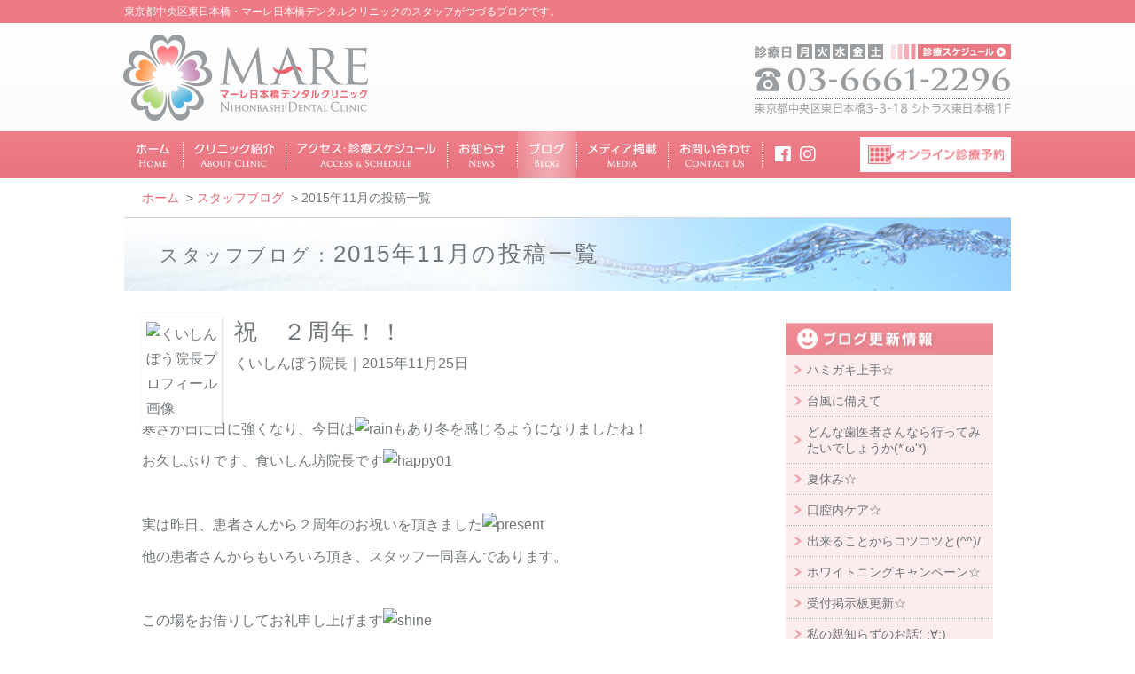

--- FILE ---
content_type: text/html; charset=UTF-8
request_url: https://mare-dental.com/blog/2015/11/
body_size: 50329
content:
<!DOCTYPE html> 
<html lang="ja" xmlns:og="http://ogp.me/ns#" xmlns:mixi="http://mixi-platform.com/ns#">
<head>
<meta charset="UTF-8" />
<meta name="viewport" content="width=device-width, initial-scale=1" />
<meta name="description" content="マーレ日本橋デンタルクリニック 2015年11月のスタッフブログ一覧です" />
<meta name="keywords" content="マーレ日本橋デンタルクリニック,マーレ,歯科,歯医者,日本橋,東日本橋,小児歯科,口腔外科,矯正" />
<meta name="robots" content="index,follow" />
<meta name="author" content="マーレ日本橋デンタルクリニック Mare Nihonbashi Dental Clinic" />
<meta name="format-detection" content="telephone=no" />
<meta http-equiv="X-UA-Compatible" content="IE=edge" />
<meta name="copyright" content="Copyright(c) マーレ日本橋デンタルクリニック Mare Nihonbashi Dental Clinic, All rights reserved." />
<link rel="alternate" type="application/rss+xml" title="マーレ日本橋デンタルクリニックからのお知らせ 購読フィード（RSS2.0）" href="/index.xml" />
<link rel="alternate" type="application/rss+xml" title="マーレ日本橋デンタルクリニックスタッフブログ 購読フィード（RSS2.0）" href="/blog.xml" />
<link rel="shortcut icon" type="image/x-icon" href="/common/images/favicon.ico" />
<link rel="icon" type="image/vnd.microsoft.icon" href="/common/images/favicon.ico" />

<link rel="stylesheet" href="/common/css2020/css/base.css?date=20220805185413" media="all" />
<link rel="stylesheet" href="/common/css2020/css/class.css?date=20230316215137" media="all" />
<link rel="stylesheet" href="/common/css2020/css/layout.css?date=20230316192521" media="all" />
<link href="https://use.fontawesome.com/releases/v5.6.1/css/all.css" rel="stylesheet" media="all" />



<link rel="stylesheet" href="/blog/css/blog.css?ver202203311655" media="all" />

<link rel="stylesheet" href="/common/css2020/css/mare_print.css" media="print" />
<link rel="stylesheet" href="/common/css2020/css/lightbox.css" media="screen" />
<script src="/common/js/jquery-3.3.1.min.js"></script>
<script src="/common/js/jquery-migrate-3.0.0.min.js"></script>
<script src="/common/js/lightbox-2.6.min.js"></script>
<!-- drawer -->
<link rel="stylesheet" href="/common/css2020/css/drawer.css?ver202203311655" media="screen" />
<script src="/common/js/iscroll.min.js"></script>
<script src="/common/js/drawer.min.js"></script>
<!-- /drawer -->
<script src="/common/js/mare2020.js?ver202203311655"></script>
<script type="text/javascript" src="/common/js/ajaxCalendar_jquery.js"></script>
<script type="text/javascript" src="/common/js/dayChecker.js"></script>


<script>
  (function(d) {
    var config = {
      kitId: 'ynw3eaj',
      scriptTimeout: 3000,
      async: true
    },
    h=d.documentElement,t=setTimeout(function(){h.className=h.className.replace(/\bwf-loading\b/g,"")+" wf-inactive";},config.scriptTimeout),tk=d.createElement("script"),f=false,s=d.getElementsByTagName("script")[0],a;h.className+=" wf-loading";tk.src='https://use.typekit.net/'+config.kitId+'.js';tk.async=true;tk.onload=tk.onreadystatechange=function(){a=this.readyState;if(f||a&&a!="complete"&&a!="loaded")return;f=true;clearTimeout(t);try{Typekit.load(config)}catch(e){}};s.parentNode.insertBefore(tk,s)
  })(document);
</script>


<title>2015年11月の投稿一覧｜スタッフブログ｜マーレ日本橋デンタルクリニック</title>

<meta property="og:site_name" content="マーレ日本橋デンタルクリニック" />
<meta property="og:title" content="2015年11月の記事一覧｜マーレ日本橋デンタルクリニック" />
<meta property="og:type" content="blog" />

<meta property="og:url" content="https://mare-dental.com/blog/2015/11/" />
<meta property="og:description" content="マーレ日本橋デンタルクリニック 2015年11月のスタッフブログ一覧です" />
<meta property="og:image" content="https://mare-dental.com/common/images/og_image.png" />
<meta property="og:street-address" content="東日本橋3-3-18 シトラス東日本橋1F" />
<meta property="og:locality" content="中央区" />
<meta property="og:region" content="東京都" />
<meta property="og:postal-code" content="103-0004" />
<meta property="og:country-name" content="日本" />
<meta property="og:phone_number" content="03-6661-2296" />
<meta property="og:fax_number" content="03-6661-2297" />
<meta property="fbid" content="1591825971031032" />
<meta property="fb:app_id" content="1591825971031032" />
<!-- meta property="mixi:content-rating" content="0" / -->
<!-- meta name="mixi-check-robots" content="https://mare-dental.com/common/images/og_image.png" / -->
<!-- GoogleAnalytics -->
<script type="text/javascript">
  var _gaq = _gaq || [];
  _gaq.push(['_setAccount', 'UA-44603821-1']);
  _gaq.push(['_trackPageview']);

  (function() {
    var ga = document.createElement('script'); ga.type = 'text/javascript'; ga.async = true;
    ga.src = ('https:' == document.location.protocol ? 'https://ssl' : 'http://www') + '.google-analytics.com/ga.js';
    var s = document.getElementsByTagName('script')[0]; s.parentNode.insertBefore(ga, s);
  })();
</script>
<!-- /GoogleAnalytics -->
</head>
<body id="blog" class="archive" itemscope itemtype="http://schema.org/WebPage" class="drawer drawer--right">
<div id="container" class="container">
<div id="containerInner" class="containerInner">

<header id="header" class="header clearFix">


<div id="headerDescription" class="headerDescription">
<span class="headerDescriptionInner">
<span class="headerDescriptionText">東京都中央区東日本橋・マーレ日本橋デンタルクリニックのスタッフがつづるブログです。</span>
<a href="/" title="マーレ日本橋デンタルクリニック ホーム" class="headerTitle linkTransition3s linkAlpha80">
<img src="/common/images/header_title_2020_pc.png" width="280" height="102" alt="マーレ日本橋デンタルクリニック" class="imageChange" />
</a>
</span>
</div>






<div class="headerInfo">
<div class="headerInfoInner">
<p class="headerSchedule">
<a href="/access/schedule.php" class="linkTransition3s linkAlpha80" title="詳しい診療スケジュールはクリック"><img src="/common/images/header_schedule_2020_full.png" width="289" height="17" alt="診療日：月・火・水・金・土曜日" /></a>
</p>
<p class="headerTelephone"><span class="telLink"><img src="/common/images/header_telephone_2020.png" width="289" height="32" alt="03-6661-2296" /></span></p>
<hr class="headerBoderDotted" />
<p class="headerClinicAddress">
<span class="textUDGothic B">
<span class="displayNoneSP400">東京都中央区東日本橋3-3-18 シトラス東日本橋1F</span>
<span class="displaySP400">中央区東日本橋・マーレ日本橋デンタルクリニック</span>
</span>
</p>
</div>
</div>

<div class="sns"><!-- for SNS Icon  -->
<nav id="navMain" class="navMain">
<div id="navMainPC" class="navMainPC displayPC">
<ul class="clearFix">
<li class="home"><a href="/" title="ホーム" class="linkTransition3s"><span class="navMainText">ホーム</span></a></li>
<li class="clinic pullown"><a href="/clinic/" title="クリニック紹介" class="linkTransition3s"><span class="navMainText">クリニック紹介</span></a>
	<ul class="child">
	<li><a href="/clinic/" title="クリニック紹介 トップ">クリニック紹介 トップ</a></li>
	<li><a href="/medical/" title="診療内容">診療内容</a></li>
	<li><a href="/clinic/policy.php" title="診療方針">診療方針<br />「スピーディな治療」より「ベストな治療」を</a></li>
	<li><a href="/staff/" title="スタッフ紹介">スタッフ紹介</a></li>
    <li><a href="/recruit/" title="求人情報">求人情報 スタッフ募集中</a></li>
    <li><a href="https://mare-dental.coronavirus-clinic.com/" target="_blank" title="新型コロナウイルス感染対策">新型コロナウイルス感染対策</a></li>
</ul>
</li>
<li class="access pullown"><a href="/access/" title="アクセス・診療スケジュール" class="linkTransition3s"><span class="navMainText">アクセス・診療スケジュール</span></a>
	<ul class="child">
	<li><a href="/access/" title="アクセス">アクセス</a></li>
	<li><a href="/access/schedule.php" title="診療スケジュール">診療スケジュール</a></li>
	</ul>
</li>

<li class="news"><a href="/news/" title="お知らせ" class="linkTransition3s"><span class="navMainText">お知らせ</span></a></li>
<li class="blog"><a href="/blog/" title="ブログ" class="linkTransition3s"><span class="navMainText">ブログ</span></a></li>
<li class="media"><a href="/media/" title="メディア掲載" class="linkTransition3s"><span class="navMainText">メディア掲載</span></a></li>
<li class="contact"><a href="/contact/" title="お問い合わせ" class="linkTransition3s"><span class="navMainText">お問い合わせ</span></a></li>
<li class="resavation"><a href="https://plus.dentamap.jp/apl/netuser/?id=3391" title="オンライン診療予約" target="_blank" class="linkTransition3s">オンライン診療予約</a></li>

<li class="snsList">
	<ul class="sns clearFix textS">
	<li><a href="https://www.facebook.com/%E3%83%9E%E3%83%BC%E3%83%AC%E6%97%A5%E6%9C%AC%E6%A9%8B%E3%83%87%E3%83%B3%E3%82%BF%E3%83%AB%E3%82%AF%E3%83%AA%E3%83%8B%E3%83%83%E3%82%AF-239993392831509/" target="_blank" title="Facebook"><i class="fab fa-facebook"></i></a></li>
	<li><a href="https://www.instagram.com/mare_nihonbashi.dentalclinic/" target="_blank" title="Instagram"><i class="fab fa-instagram"></i></a></li>
	<!--li><a href="https://twitter.com/mare_nihonbashi" target="_blank" title="Twitter"><i class="fab fa-twitter"></i></a></li-->
</ul>
</li>

</ul>
</div>


<div class="navMainSP displaySP">

<ul>
<li class="navMainBtn access">
<a href="/access/" class="drawer-access" title="アクセス"><span class="drawer-access-icon"></span></a>
<span class="textTrajan textPink">Access</span>
</li>

<li class="navMainBtn menu">
<button type="button" id="drawer-menu-close-icon" class="drawer-hamburger drawer-toggle">
<span class="drawer-hamburger-icon"></span>
<!--span class="sr-only">MENU</span-->
</button>
<span class="textTrajan textPink">Menu</span>
</li>
</ul>

</div><!-- /.navMainSP -->


<div id="drawer-nav" class="drawer-nav">
<ul class="drawer-menu">
<li><a href="/" title="ホーム">ホーム</a></li>
<li><a href="https://mare-dental.coronavirus-clinic.com/" target="_blank" title="新型コロナウイルス感染対策" class="textNowrap">新型コロナウイルス感染対策</a></li>
<li><a href="/clinic/" title="クリニック紹介">クリニック紹介</a>
	<ul class="clinic clearFix textS">
	<li><a href="/medical/" title="診療内容">診療内容</a></li>
	<li><a href="/clinic/policy.php" title="診療方針">診療方針</a></li>
	<li><a href="/staff/" title="スタッフ紹介">スタッフ紹介</a></li>
	<li><a href="/recruit/" title="求人情報">求人情報</a></li>
	</ul>
</li>
<li><a href="/access/" title="アクセス">アクセス</a></li>
<li><a href="/access/schedule.php" title="診療スケジュール">診療スケジュール</a></li>
<li><a href="/news/" title="お知らせ">お知らせ</a></li>
<li><a href="/blog/" title="スタッフブログ">スタッフブログ</a></li>
<li><a href="/media/" title="メディア掲載">メディア掲載</a></li>
<li><a href="/contact/" title="お問い合わせ">お問い合わせ</a></li>
<li><a href="https://plus.dentamap.jp/apl/netuser/?id=3391" title="オンライン診療予約" target="_blank">オンライン診療予約</a></li>
<li>
	<ul class="sns clearFix textS">
	<li><a href="https://www.facebook.com/%E3%83%9E%E3%83%BC%E3%83%AC%E6%97%A5%E6%9C%AC%E6%A9%8B%E3%83%87%E3%83%B3%E3%82%BF%E3%83%AB%E3%82%AF%E3%83%AA%E3%83%8B%E3%83%83%E3%82%AF-239993392831509/" target="_blank"><i class="fab fa-facebook"></i>Facebook</a></li>
	<li><a href="https://www.instagram.com/mare_nihonbashi.dentalclinic/" target="_blank"><i class="fab fa-instagram"></i>Instagram</a></li>
	<!--li><a href="https://twitter.com/mare_nihonbashi" target="_blank"><i class="fab fa-twitter"></i>Twitter</a></li-->
</ul>
</li>
</ul>

</div><!-- /drawer-nav -->

</nav>

</div><!-- /for SNS Icon  -->


</header>

<div id="content" class="content">
<div id="contentInner" class="contentInner clearFix">

<div id="breadcrumbs" class="breadcrumbs clearFix">
<ul id="breadcrumbsNav" class="breadcrumbsNav" itemprop="breadcrumb">
<li itemscope itemtype="http://data-vocabulary.org/Breadcrumb"><a href="/" itemprop="url"><span itemprop="title">ホーム</span></a></li>
<li itemscope itemtype="http://data-vocabulary.org/Breadcrumb">&nbsp;&gt;&nbsp;<a href="/blog/" itemprop="url"><span itemprop="title">スタッフブログ</span></a></li>
<li itemscope itemtype="http://data-vocabulary.org/Breadcrumb">&nbsp;&gt;&nbsp;<span itemprop="title">2015年11月の投稿一覧</span></li>
</ul>
</div>

<div id="alpha" class="alpha">
<div id="alphaInner" class="alphaInner clearFix">

<section id="blogSummary">

<h1 id="blogTitle"><span class="blogTitleText"><span class="sub">スタッフブログ：</span>2015年11月の投稿一覧</span></h1>


<article id="blog272" class="clearFix">
<header class="blogEntryHeader">
<h1 class="pageTitle"><a href="https://mare-dental.com/blog/2015/11/000272.php" class="linkNormalColorHover">祝　２周年！！</a></h1>
<p class="blogDate">
<a href="/blog/kuishinbo-incho.php" class="linkNormalColorHover">くいしんぼう院長</a>｜2015年11月25日</p>
<figure class="blogAuthorImage"><img alt="くいしんぼう院長プロフィール画像" src="/mare_admin/mt-static/support/images_thumbnail/userpics/userpic-3-100x100.png" width="78" height="78" /></figure>
</header>
<div class="blogContent clearFix">
<p>
	寒さが日に日に強くなり、今日は<img _cke_saved_src="https://mare-dental.com/mare_admin/mt-static/plugins/CKEditor/ckeditor/plugins/mobilepictogram/images/rain.gif" alt="rain" src="https://mare-dental.com/mare_admin/mt-static/plugins/CKEditor/ckeditor/plugins/mobilepictogram/images/rain.gif" title="rain" />もあり冬を感じるようになりましたね！</p>
<p>
	お久しぶりです、食いしん坊院長です<img _cke_saved_src="https://mare-dental.com/mare_admin/mt-static/plugins/CKEditor/ckeditor/plugins/mobilepictogram/images/happy01.gif" alt="happy01" src="https://mare-dental.com/mare_admin/mt-static/plugins/CKEditor/ckeditor/plugins/mobilepictogram/images/happy01.gif" title="happy01" /></p>
<p>
	&nbsp;</p>
<p>
	実は昨日、患者さんから２周年のお祝いを頂きました<img _cke_saved_src="https://mare-dental.com/mare_admin/mt-static/plugins/CKEditor/ckeditor/plugins/mobilepictogram/images/present.gif" alt="present" src="https://mare-dental.com/mare_admin/mt-static/plugins/CKEditor/ckeditor/plugins/mobilepictogram/images/present.gif" title="present" /></p>
<p>
	他の患者さんからもいろいろ頂き、スタッフ一同喜んであります。</p>
<p>
	&nbsp;</p>
<p>
	この場をお借りしてお礼申し上げます<img _cke_saved_src="https://mare-dental.com/mare_admin/mt-static/plugins/CKEditor/ckeditor/plugins/mobilepictogram/images/shine.gif" alt="shine" src="https://mare-dental.com/mare_admin/mt-static/plugins/CKEditor/ckeditor/plugins/mobilepictogram/images/shine.gif" title="shine" /></p>
<p>
	&nbsp;</p>
<p>
	開業２周年の前日に頂いたお祝いは　</p>
<p>
	『SNAFFLE&#39;Sのチーズケーキとチョコレートケーキ』でした<img _cke_saved_src="https://mare-dental.com/mare_admin/mt-static/plugins/CKEditor/ckeditor/plugins/mobilepictogram/images/catface.gif" alt="catface" src="https://mare-dental.com/mare_admin/mt-static/plugins/CKEditor/ckeditor/plugins/mobilepictogram/images/catface.gif" title="catface" /></p>
<p>
	&nbsp;</p>
<p>
	その患者さんは函館出身とのことで、</p>
<p>
	帰省された際にちらのケーキを買ってきて下さったようです<img _cke_saved_src="https://mare-dental.com/mare_admin/mt-static/plugins/CKEditor/ckeditor/plugins/mobilepictogram/images/note.gif" alt="note" src="https://mare-dental.com/mare_admin/mt-static/plugins/CKEditor/ckeditor/plugins/mobilepictogram/images/note.gif" title="note" /></p>
<p>
	&nbsp;</p>
<p>
	みんなで美味しく頂きましたよ〜〜〜<img _cke_saved_src="https://mare-dental.com/mare_admin/mt-static/plugins/CKEditor/ckeditor/plugins/mobilepictogram/images/happy02.gif" alt="happy02" src="https://mare-dental.com/mare_admin/mt-static/plugins/CKEditor/ckeditor/plugins/mobilepictogram/images/happy02.gif" title="happy02" /></p>
<p>
	&nbsp;</p>
<p>
	いつもブログを見て頂いていると伺ったので、喜びをブログにアップしました！</p>
<p>
	&nbsp;</p>
<p>
	<a href="https://mare-dental.com/blog/IMG_6840.jpg"><img alt="IMG_6840.jpg" class="mt-image-none" height="533" src="https://mare-dental.com/blog/images_thumbnail/2015/11/IMG_6840-thumb-autox533-215.jpg" width="400" /></a></p>
<p>
	&nbsp;</p>
<p>
	益々寒さも厳しくなる季節ですが、もうすぐクリスマスに大晦日にお正月〜〜〜<img _cke_saved_src="https://mare-dental.com/mare_admin/mt-static/plugins/CKEditor/ckeditor/plugins/mobilepictogram/images/xmas.gif" alt="xmas" src="https://mare-dental.com/mare_admin/mt-static/plugins/CKEditor/ckeditor/plugins/mobilepictogram/images/xmas.gif" title="xmas" /><img _cke_saved_src="https://mare-dental.com/mare_admin/mt-static/plugins/CKEditor/ckeditor/plugins/mobilepictogram/images/fuji.gif" alt="fuji" src="https://mare-dental.com/mare_admin/mt-static/plugins/CKEditor/ckeditor/plugins/mobilepictogram/images/fuji.gif" title="fuji" /></p>
<p>
	&nbsp;</p>
<p>
	みなさま、楽しいイベント盛りだくさんなので体調崩さぬようご自愛くださいね！！</p>
<p>
	&nbsp;</p>
<p>
	&nbsp;</p>
<p>
	&nbsp;</p>

</div>

</article>


<article id="blog271" class="clearFix">
<header class="blogEntryHeader">
<h1 class="pageTitle"><a href="https://mare-dental.com/blog/2015/11/000271.php" class="linkNormalColorHover">11/19　デンタルフロスの魅力</a></h1>
<p class="blogDate">
<a href="/blog/mare-staff.php" class="linkNormalColorHover">マーレスタッフ</a>｜2015年11月19日</p>
<figure class="blogAuthorImage"><img alt="マーレスタッフプロフィール画像" src="/mare_admin/mt-static/support/images_thumbnail/userpics/userpic-2-100x100.png" width="78" height="78" /></figure>
</header>
<div class="blogContent clearFix">
<p>
	&nbsp;</p>
<p>
	こんにちは。<span style="color:#ee82ee;">こけももマリー</span>です。</p>
<p>
	あっという間に11月も後半になり、今年も残り1カ月半くらいですね！</p>
<p>
	とっても早いです！もうすぐ2016年だなんて驚きです！</p>
<p>
	2015年も終わりかと思うと寂しいですね。</p>
<p>
	&nbsp;</p>
<p>
	そして、ちょっと早いですが12月と言えばクリスマス<img _cke_saved_src="https://mare-dental.com/mare_admin/mt-static/plugins/CKEditor/ckeditor/plugins/mobilepictogram/images/xmas.gif" alt="xmas" src="https://mare-dental.com/mare_admin/mt-static/plugins/CKEditor/ckeditor/plugins/mobilepictogram/images/xmas.gif" title="xmas" /></p>
<p>
	大きなイベントですよね～☆</p>
<p>
	ケーキや美味しいご馳走がいっぱい出るかと思います<img _cke_saved_src="https://mare-dental.com/mare_admin/mt-static/plugins/CKEditor/ckeditor/plugins/mobilepictogram/images/birthday.gif" alt="birthday" src="https://mare-dental.com/mare_admin/mt-static/plugins/CKEditor/ckeditor/plugins/mobilepictogram/images/birthday.gif" title="birthday" /></p>
<p>
	でも食べた後は忘れずに歯磨きをして下さいね！</p>
<p>
	そしてデンタルフロスも使えたらなお良いかと(*&acute;▽｀*)</p>
<p>
	歯ブラシだけでは取りきれない歯と歯の間の汚れもしっかり取れますよ！！</p>
<p>
	しっかり磨いたつもりでもデンタルフロスを歯と歯の間にキュキュッと通すと</p>
<p>
	結構汚れが残っていてびっくりしちゃうかもしれません！</p>
<p>
	デンタルフロスは味がしないものとミントの味がするもの、</p>
<p>
	ホルダータイプのものなど様々なタイプがありますので</p>
<p>
	お気軽にお尋ねください<img _cke_saved_src="https://mare-dental.com/mare_admin/mt-static/plugins/CKEditor/ckeditor/plugins/mobilepictogram/images/ribbon.gif" alt="ribbon" src="https://mare-dental.com/mare_admin/mt-static/plugins/CKEditor/ckeditor/plugins/mobilepictogram/images/ribbon.gif" title="ribbon" /></p>
<p>
	他にもいろんなデンタル商品が受付にありますので、</p>
<p>
	ぜひご覧になってみてくださいね<img _cke_saved_src="https://mare-dental.com/mare_admin/mt-static/plugins/CKEditor/ckeditor/plugins/mobilepictogram/images/happy01.gif" alt="happy01" src="https://mare-dental.com/mare_admin/mt-static/plugins/CKEditor/ckeditor/plugins/mobilepictogram/images/happy01.gif" title="happy01" /></p>
<p>
	&nbsp;</p>
<p>
	&nbsp;</p>
<p>
	デンタルフロスは使い慣れるまで少し大変かと思います。</p>
<p>
	&nbsp;</p>
<p>
	でも大丈夫ですよ！</p>
<p>
	&nbsp;</p>
<p>
	使ってみて「ここが上手くできない！」とか「奥の方はどうすればいいの？」</p>
<p>
	などありましたら、遠慮なく質問してくださいね！</p>
<p>
	院長やモリモリ衛生士、シロシ衛生士、マーレスタッフが</p>
<p>
	丁寧にお答えしますのでご安心くださいませ<img _cke_saved_src="https://mare-dental.com/mare_admin/mt-static/plugins/CKEditor/ckeditor/plugins/mobilepictogram/images/confident.gif" alt="confident" src="https://mare-dental.com/mare_admin/mt-static/plugins/CKEditor/ckeditor/plugins/mobilepictogram/images/confident.gif" title="confident" /></p>
<p>
	何気ないお話も大歓迎ですよ<img _cke_saved_src="https://mare-dental.com/mare_admin/mt-static/plugins/CKEditor/ckeditor/plugins/mobilepictogram/images/wink.gif" alt="wink" src="https://mare-dental.com/mare_admin/mt-static/plugins/CKEditor/ckeditor/plugins/mobilepictogram/images/wink.gif" title="wink" /></p>
<p>
	&nbsp;</p>
<p>
	&nbsp;</p>
<p>
	12月に入るとクリーニングや定期検診の予約が多くなりますので、</p>
<p>
	早めの予約が安心ですね<img _cke_saved_src="https://mare-dental.com/mare_admin/mt-static/plugins/CKEditor/ckeditor/plugins/mobilepictogram/images/lovely.gif" alt="lovely" src="https://mare-dental.com/mare_admin/mt-static/plugins/CKEditor/ckeditor/plugins/mobilepictogram/images/lovely.gif" title="lovely" /></p>
<p>
	&nbsp;</p>
<p>
	&nbsp;</p>

</div>

</article>


<article id="blog270" class="clearFix">
<header class="blogEntryHeader">
<h1 class="pageTitle"><a href="https://mare-dental.com/blog/2015/11/000270.php" class="linkNormalColorHover">クリスマスの準備</a></h1>
<p class="blogDate">
<a href="/blog/kuishinbo-incho.php" class="linkNormalColorHover">くいしんぼう院長</a>｜2015年11月9日</p>
<figure class="blogAuthorImage"><img alt="くいしんぼう院長プロフィール画像" src="/mare_admin/mt-static/support/images_thumbnail/userpics/userpic-3-100x100.png" width="78" height="78" /></figure>
</header>
<div class="blogContent clearFix">
<p>
	立冬もすぎて冬が少しずつ近づいている今日この頃ですね<img _cke_saved_src="https://mare-dental.com/mare_admin/mt-static/plugins/CKEditor/ckeditor/plugins/mobilepictogram/images/happy01.gif" alt="happy01" src="https://mare-dental.com/mare_admin/mt-static/plugins/CKEditor/ckeditor/plugins/mobilepictogram/images/happy01.gif" title="happy01" /></p>
<p>
	&nbsp;</p>
<p>
	マーレはハロウィンを終えて、一足早いクリスマスムードです<img _cke_saved_src="https://mare-dental.com/mare_admin/mt-static/plugins/CKEditor/ckeditor/plugins/mobilepictogram/images/shine.gif" alt="shine" src="https://mare-dental.com/mare_admin/mt-static/plugins/CKEditor/ckeditor/plugins/mobilepictogram/images/shine.gif" title="shine" /><img _cke_saved_src="https://mare-dental.com/mare_admin/mt-static/plugins/CKEditor/ckeditor/plugins/mobilepictogram/images/xmas.gif" alt="xmas" src="https://mare-dental.com/mare_admin/mt-static/plugins/CKEditor/ckeditor/plugins/mobilepictogram/images/xmas.gif" title="xmas" /><img _cke_saved_src="https://mare-dental.com/mare_admin/mt-static/plugins/CKEditor/ckeditor/plugins/mobilepictogram/images/shine.gif" alt="shine" src="https://mare-dental.com/mare_admin/mt-static/plugins/CKEditor/ckeditor/plugins/mobilepictogram/images/shine.gif" title="shine" /></p>
<p>
	&nbsp;</p>
<p>
	患者さんからも評判のツリーを少しでも長く飾りたいと思って、</p>
<p>
	去年よりも早く出しました（笑）</p>
<p>
	&nbsp;</p>
<p>
	このツリーは後輩からの開業祝いだったのですが、</p>
<p>
	本当に立派でいつ見ても惚れ惚れします<img _cke_saved_src="https://mare-dental.com/mare_admin/mt-static/plugins/CKEditor/ckeditor/plugins/mobilepictogram/images/lovely.gif" alt="lovely" src="https://mare-dental.com/mare_admin/mt-static/plugins/CKEditor/ckeditor/plugins/mobilepictogram/images/lovely.gif" title="lovely" /></p>
<p>
	素敵なプレゼントをくれた後輩に感謝の気持ちでいっぱいです。</p>
<p>
	&nbsp;</p>
<p>
	&nbsp;</p>
<p>
	&nbsp;</p>
<p>
	そういえば１１月ということは。。。</p>
<p>
	&nbsp;</p>
<p>
	<span style="color:#ff66cc;"><strong>　　　　　　　　なんと１１月２５日でマーレ開業２周年です。</strong></span></p>
<p>
	&nbsp;</p>
<p>
	スタッフ始め、周りのみなさんに支えられて２年を迎えることができました。</p>
<p>
	いろんなことがあり、本当に『あっ！！』という間の２年でした（笑）</p>
<p>
	辛いことや大変なこと、また嬉しいこと楽しいこともたーくさんありました<img _cke_saved_src="https://mare-dental.com/mare_admin/mt-static/plugins/CKEditor/ckeditor/plugins/mobilepictogram/images/clover.gif" alt="clover" src="https://mare-dental.com/mare_admin/mt-static/plugins/CKEditor/ckeditor/plugins/mobilepictogram/images/clover.gif" title="clover" /></p>
<p>
	&nbsp;</p>
<p>
	&nbsp;</p>
<p>
	いまこうして幸せにいられることをこの場をお借りして、みなさまにお礼申し上げます！</p>
<p>
	&nbsp;</p>
<p>
	残りの２０１５年も一生懸命邁進して行きたいと思います<img _cke_saved_src="https://mare-dental.com/mare_admin/mt-static/plugins/CKEditor/ckeditor/plugins/mobilepictogram/images/happy02.gif" alt="happy02" src="https://mare-dental.com/mare_admin/mt-static/plugins/CKEditor/ckeditor/plugins/mobilepictogram/images/happy02.gif" title="happy02" /></p>
<p>
	&nbsp;</p>
<p>
	これからもマーレスタッフ一同よろしくお願い致します。</p>
<p>
	<a href="https://mare-dental.com/blog/IMG_6684.jpg"><img alt="IMG_6684.jpg" class="mt-image-none" height="400" src="https://mare-dental.com/blog/images_thumbnail/2015/11/IMG_6684-thumb-400xauto-213.jpg" width="400" /></a></p>
<p>
	&nbsp;</p>

</div>

</article>



<footer class="blogFooterNavi">
<nav>
<ul class="clearFix">
<li class="blogPrevious floatLeft"><a href="https://mare-dental.com/blog/2015/10/" class="linkArrowMLeft">2015年10月</a></li>
<li class="blogNext floatRight"><a href="https://mare-dental.com/blog/2015/12/" class="linkArrowMRight">2015年12月</a></li>
</ul>
</nav>
</footer>

</section>

<!-- Schedule -->
<section id="widgetSchedule" class="widget widgetSchedule">
<h1 class="widgetTitle"><span>診療スケジュール</span></h1>
<table id="schedulePC" class="calendar weekly">
<thead>
<tr>
<td>&nbsp;</td>
<th>月</th>
<th>火</th>
<th>水</th>
<!-- th>木</th -->
<th>金</th>
<th>土</th>
</tr>
</thead>
<tfoot>
<tr>
<td colspan="7">
休診日：日曜・木曜・祝祭日<br />
<span>※診療時間が変更になる場合がございます。<br /><a href="/news/">最新の「お知らせ」</a>でご確認ください。</span>
</td>
</tr>
<!-- tr>
<td colspan="7">
<strong>
6月17日（水）の午前の診療は12：30までとさせていただきます。<br />
（午後の診療は通常通り）
</strong></td>
</tr -->
</tfoot>
<tbody>

<tr>
<th>午　前<br />
9：30〜13：00</th>
<td><strong  class="textLL">○</strong></td>
<td><strong  class="textLL">○</strong></td>
<td><strong  class="textLL">○</strong></td>
<td><strong  class="textLL">○</strong></td>
<td><strong  class="textLL">○</strong></td>
</tr>

<tr>
<th>午　後<br />
14：30〜18：00</th>
<td><strong class="textLL">○</strong></td>
<td><strong class="textLL">○</strong></td>
<td>&nbsp;</td>
<td><strong class="textLL">○</strong></td>
<td>&nbsp;</td>
</tr>

<tr>
<th>午　後<br />
14：30〜19：00</th>
<td>&nbsp;</td>
<td>&nbsp;</td>
<td><strong class="textLL">○</strong></td>
<td>&nbsp;</td>
<td>&nbsp;</td>
</tr>

<tr>
<th>午　後<br />
14：00〜17：00</th>
<td>&nbsp;</td>
<td>&nbsp;</td>
<td>&nbsp;</td>
<td>&nbsp;</td>
<td><strong class="textLL">○</strong></td>
</tr>


</tbody>
</table>

<table id="scheduleSP" class="calendar weekly">
<thead>
<tr>
<td></td>
<th>午　前</th>
<th>午　後</th>
</tr>
</thead>
<tfoot>
<tr>
<td colspan="3">
休診日：日曜・木曜・祝祭日 <br class="displaySP" />（お電話でもご確認いただけます）<br />
<span>※診療時間が変更になる場合がございます。<br /><a href="/news/">最新の「お知らせ」</a>でご確認ください。</span>
</td>
</tr>
</tfoot>
<tbody>
<tr>
<th>月</th>
<td><span class="textNowrap">9：30</span><span class="textNowrap">〜13：00</span></td>
<td><span class="textNowrap">14：30</span><span class="textNowrap">〜18：00</span></td>
</tr>
<tr>
<th>火</th>
<td><span class="textNowrap">9：30</span><span class="textNowrap">〜13：00</span></td>
<td><span class="textNowrap">14：30</span><span class="textNowrap">〜18：00</span></td>
</tr>
<tr>
<th>水</th>
<td><span class="textNowrap">9：30</span><span class="textNowrap">〜13：00</span></td>
<td><span class="textNowrap">14：30</span><span class="textNowrap">〜19：00</span></td>
</tr>
<tr>
<th>金</th>
<td><span class="textNowrap">9：30</span><span class="textNowrap">〜13：00</span></td>
<td><span class="textNowrap">14：30</span><span class="textNowrap">〜18：00</span></td>
</tr>
<tr>
<th>土</th>
<td><span class="textNowrap">9：30</span><span class="textNowrap">〜13：00</span></td>
<td><span class="textNowrap">14：00</span><span class="textNowrap">〜17：00</span></td>
</tr>
</tbody>
</table>









<div class="widgetScheduleContact clearFix">
<div class="widgetScheduleTel">
<div class="widgetScheduleTelInner">
<p class="marginBottom0">ご予約・初診相談・カウンセリング・診療スケジュールの確認は以下の電話番号にお気軽にどうぞ。<br />
<strong class="tel textLLL">TEL. <span class="telLink">03-6661-2296</span></strong></p>
</div>
</div>
<div class="widgetScheduleButton">
<a href="https://plus.dentamap.jp/apl/netuser/?id=3391" title="ご予約" class="reservation linkAlpha85" target="_blank">ご予約</a>
<a href="/contact/" title="お問い合わせ" class="contact linkAlpha85">お問い合わせ</a>
</div>
</div>
</section>

<!-- /Schedule -->

</div>
</div>

<div id="beta" class="beta">
<div id="betaInner" class="betaInner">
<aside id="widgetBlog" class="widget">
<h1 class="widgetTitle"><a href="https://mare-dental.com/blog/" class="linkNormalColor linkAlpha85"><span>ブログ更新情報</span></a></h1>
<ul class="widgetList">
<li><a href="https://mare-dental.com/blog/2022/09/001704.php" class="linkNormalColor">ハミガキ上手☆</a></li>

<li><a href="https://mare-dental.com/blog/2022/09/001703.php" class="linkNormalColor">台風に備えて</a></li>

<li><a href="https://mare-dental.com/blog/2022/08/001701.php" class="linkNormalColor">どんな歯医者さんなら行ってみたいでしょうか(*'ω'*)</a></li>

<li><a href="https://mare-dental.com/blog/2022/08/001700.php" class="linkNormalColor">夏休み☆</a></li>

<li><a href="https://mare-dental.com/blog/2022/08/001698.php" class="linkNormalColor">口腔内ケア☆</a></li>

<li><a href="https://mare-dental.com/blog/2022/07/001695.php" class="linkNormalColor">出来ることからコツコツと(^^)/</a></li>

<li><a href="https://mare-dental.com/blog/2022/07/001694.php" class="linkNormalColor">ホワイトニングキャンペーン☆</a></li>

<li><a href="https://mare-dental.com/blog/2022/07/001690.php" class="linkNormalColor">受付掲示板更新☆</a></li>

<li><a href="https://mare-dental.com/blog/2022/06/001693.php" class="linkNormalColor">私の親知らずのお話( ;∀;)</a></li>

<li><a href="https://mare-dental.com/blog/2022/06/001691.php" class="linkNormalColor">初めまして</a></li>
</ul>




<div class="widgetBlogAuthor">
<h1 class="widgetTitleSub"><span>カテゴリー</span></h1>
<ul class="widgetList">

<li><a href="https://mare-dental.com/blog/greeting/" class="linkNormalColor">ごあいさつ<span class="count">（5）</span></a></li>



<li><a href="https://mare-dental.com/blog/clinic/" class="linkNormalColor">クリニックのできごと<span class="count">（7）</span></a></li>



<li><a href="https://mare-dental.com/blog/town/" class="linkNormalColor">日本橋タウン情報<span class="count">（2）</span></a></li>



<li><a href="https://mare-dental.com/blog/health/" class="linkNormalColor">歯の健康について<span class="count">（4）</span></a></li>

</ul>
</div>







<div class="widgetBlogAuthor">
<h1 class="widgetTitleSub"><span>ブログ投稿者・月別アーカイブ</span></h1>
<ul class="widgetList">

<li><a href="https://mare-dental.com/blog/kuishinbo-incho.php" class="linkNormalColor">くいしんぼう院長<span class="count">（133）</span></a></li>



<li><a href="https://mare-dental.com/blog/mare-staff.php" class="linkNormalColor">マーレスタッフ<span class="count">（434）</span></a></li>

<li><a href="/blog/archive.php">月別アーカイブ一覧</a></li>

</ul>
</div>





<nav class="widgetBlogNavMonthly">
<div class="widgetBlogNavMonthlyInner">
<select onchange="nav(this)">
<option>▽投稿のあった月を選択▽</option>
<option value="https://mare-dental.com/blog/2022/09/">2022年9月</option>

<option value="https://mare-dental.com/blog/2022/08/">2022年8月</option>

<option value="https://mare-dental.com/blog/2022/07/">2022年7月</option>

<option value="https://mare-dental.com/blog/2022/06/">2022年6月</option>

<option value="https://mare-dental.com/blog/2022/05/">2022年5月</option>

<option value="https://mare-dental.com/blog/2022/04/">2022年4月</option>

<option value="https://mare-dental.com/blog/2022/03/">2022年3月</option>

<option value="https://mare-dental.com/blog/2022/02/">2022年2月</option>

<option value="https://mare-dental.com/blog/2022/01/">2022年1月</option>

<option value="https://mare-dental.com/blog/2021/12/">2021年12月</option>

<option value="https://mare-dental.com/blog/2021/11/">2021年11月</option>

<option value="https://mare-dental.com/blog/2021/10/">2021年10月</option>

<option value="https://mare-dental.com/blog/2021/09/">2021年9月</option>

<option value="https://mare-dental.com/blog/2021/08/">2021年8月</option>

<option value="https://mare-dental.com/blog/2021/07/">2021年7月</option>

<option value="https://mare-dental.com/blog/2021/06/">2021年6月</option>

<option value="https://mare-dental.com/blog/2021/05/">2021年5月</option>

<option value="https://mare-dental.com/blog/2021/04/">2021年4月</option>

<option value="https://mare-dental.com/blog/2021/03/">2021年3月</option>

<option value="https://mare-dental.com/blog/2021/02/">2021年2月</option>

<option value="https://mare-dental.com/blog/2021/01/">2021年1月</option>

<option value="https://mare-dental.com/blog/2020/12/">2020年12月</option>

<option value="https://mare-dental.com/blog/2020/11/">2020年11月</option>

<option value="https://mare-dental.com/blog/2020/10/">2020年10月</option>

<option value="https://mare-dental.com/blog/2020/09/">2020年9月</option>

<option value="https://mare-dental.com/blog/2020/08/">2020年8月</option>

<option value="https://mare-dental.com/blog/2020/07/">2020年7月</option>

<option value="https://mare-dental.com/blog/2020/06/">2020年6月</option>

<option value="https://mare-dental.com/blog/2020/05/">2020年5月</option>

<option value="https://mare-dental.com/blog/2020/04/">2020年4月</option>

<option value="https://mare-dental.com/blog/2020/03/">2020年3月</option>

<option value="https://mare-dental.com/blog/2020/02/">2020年2月</option>

<option value="https://mare-dental.com/blog/2020/01/">2020年1月</option>

<option value="https://mare-dental.com/blog/2019/12/">2019年12月</option>

<option value="https://mare-dental.com/blog/2019/11/">2019年11月</option>

<option value="https://mare-dental.com/blog/2019/09/">2019年9月</option>

<option value="https://mare-dental.com/blog/2019/08/">2019年8月</option>

<option value="https://mare-dental.com/blog/2019/07/">2019年7月</option>

<option value="https://mare-dental.com/blog/2019/06/">2019年6月</option>

<option value="https://mare-dental.com/blog/2019/05/">2019年5月</option>

<option value="https://mare-dental.com/blog/2019/04/">2019年4月</option>

<option value="https://mare-dental.com/blog/2019/03/">2019年3月</option>

<option value="https://mare-dental.com/blog/2019/02/">2019年2月</option>

<option value="https://mare-dental.com/blog/2018/12/">2018年12月</option>

<option value="https://mare-dental.com/blog/2018/11/">2018年11月</option>

<option value="https://mare-dental.com/blog/2018/10/">2018年10月</option>

<option value="https://mare-dental.com/blog/2018/09/">2018年9月</option>

<option value="https://mare-dental.com/blog/2018/08/">2018年8月</option>

<option value="https://mare-dental.com/blog/2018/07/">2018年7月</option>

<option value="https://mare-dental.com/blog/2018/06/">2018年6月</option>

<option value="https://mare-dental.com/blog/2018/05/">2018年5月</option>

<option value="https://mare-dental.com/blog/2018/04/">2018年4月</option>

<option value="https://mare-dental.com/blog/2018/03/">2018年3月</option>

<option value="https://mare-dental.com/blog/2018/02/">2018年2月</option>

<option value="https://mare-dental.com/blog/2018/01/">2018年1月</option>

<option value="https://mare-dental.com/blog/2017/12/">2017年12月</option>

<option value="https://mare-dental.com/blog/2017/11/">2017年11月</option>

<option value="https://mare-dental.com/blog/2017/10/">2017年10月</option>

<option value="https://mare-dental.com/blog/2017/09/">2017年9月</option>

<option value="https://mare-dental.com/blog/2017/08/">2017年8月</option>

<option value="https://mare-dental.com/blog/2017/07/">2017年7月</option>

<option value="https://mare-dental.com/blog/2017/06/">2017年6月</option>

<option value="https://mare-dental.com/blog/2017/05/">2017年5月</option>

<option value="https://mare-dental.com/blog/2017/04/">2017年4月</option>

<option value="https://mare-dental.com/blog/2017/03/">2017年3月</option>

<option value="https://mare-dental.com/blog/2017/02/">2017年2月</option>

<option value="https://mare-dental.com/blog/2017/01/">2017年1月</option>

<option value="https://mare-dental.com/blog/2016/12/">2016年12月</option>

<option value="https://mare-dental.com/blog/2016/11/">2016年11月</option>

<option value="https://mare-dental.com/blog/2016/10/">2016年10月</option>

<option value="https://mare-dental.com/blog/2016/09/">2016年9月</option>

<option value="https://mare-dental.com/blog/2016/08/">2016年8月</option>

<option value="https://mare-dental.com/blog/2016/07/">2016年7月</option>

<option value="https://mare-dental.com/blog/2016/06/">2016年6月</option>

<option value="https://mare-dental.com/blog/2016/05/">2016年5月</option>

<option value="https://mare-dental.com/blog/2016/04/">2016年4月</option>

<option value="https://mare-dental.com/blog/2016/03/">2016年3月</option>

<option value="https://mare-dental.com/blog/2016/02/">2016年2月</option>

<option value="https://mare-dental.com/blog/2015/12/">2015年12月</option>

<option value="https://mare-dental.com/blog/2015/11/">2015年11月</option>

<option value="https://mare-dental.com/blog/2015/10/">2015年10月</option>

<option value="https://mare-dental.com/blog/2015/09/">2015年9月</option>

<option value="https://mare-dental.com/blog/2015/08/">2015年8月</option>

<option value="https://mare-dental.com/blog/2015/07/">2015年7月</option>

<option value="https://mare-dental.com/blog/2015/06/">2015年6月</option>

<option value="https://mare-dental.com/blog/2015/05/">2015年5月</option>

<option value="https://mare-dental.com/blog/2015/04/">2015年4月</option>

<option value="https://mare-dental.com/blog/2015/03/">2015年3月</option>

<option value="https://mare-dental.com/blog/2015/02/">2015年2月</option>

<option value="https://mare-dental.com/blog/2015/01/">2015年1月</option>

<option value="https://mare-dental.com/blog/2014/12/">2014年12月</option>

<option value="https://mare-dental.com/blog/2014/11/">2014年11月</option>

<option value="https://mare-dental.com/blog/2014/10/">2014年10月</option>

<option value="https://mare-dental.com/blog/2014/09/">2014年9月</option>

<option value="https://mare-dental.com/blog/2014/08/">2014年8月</option>
</select>
<script type="text/javascript" charset="utf-8">
/* <![CDATA[ */
function nav(sel) {
   if (sel.selectedIndex == -1) return;
   var opt = sel.options[sel.selectedIndex];
   if (opt && opt.value)
      location.href = opt.value;
}
/* ]]> */
</script>
</div>
</nav>

<nav class="widgetBlogNav">
<ul>
<li class="rss"><a href="https://mare-dental.com/blog.xml" class="linkNormalColor">ブログ購読フィード</a></li>
</ul>
</nav>
</aside>

<aside id="widgetMedical" class="widget">
<h1 class="widgetTitle naiyou"><a href="/medical/" class="linkNormalColor linkAlpha85"><span>診療内容</span></a></h1>

<p class="note subject">
<strong><span class="textNowrap">診療科目：</span><span class="textNowrap">歯科</span>・<span class="textNowrap">小児歯科</span>・<span class="textNowrap">口腔外科</span>・<span class="textNowrap">矯正歯科</span></strong>
</p>

<p class="note">
<strong>診療日：月・火・水・金・土</strong><br />
休診日：日曜・木曜・祝祭日<br />
<a href="/access/schedule.php"><strong>診療スケジュール</strong></a>

</p>
</aside>


<aside id="widgetAccess" class="widget">
<h1 class="widgetTitle"><a href="/access/" class="linkNormalColor linkAlpha85"><span>当院へのアクセス</span></a></h1>
<address class="note"><strong>〒103-0004<br />
東京都中央区東日本橋3-3-18<br />
シトラス東日本橋1F<br /></strong></address>
<ul class="clearFix">
<li class="yokoyama">
<a href="https://www.google.com/maps/d/edit?mid=zVgs_DXTz2Gw.kzG0blB4x6o4" target="_blank" title="馬喰横山駅からのルートを開く">
<strong class="info"><small>都営新宿線 </small><span class="stationName">馬喰横山駅</span><span class="stationTime">徒歩2分</span></strong> <span class="map">GoogleMap</span>
</a></li>
<li class="higashi">
<a href="https://www.google.com/maps/d/edit?mid=zVgs_DXTz2Gw.keKoSR8Pbnpw" target="_blank" title="東日本橋駅からのルートを開く">
<strong class="info"><small>都営浅草線 </small><span class="stationName">東日本橋駅</span><span class="stationTime">徒歩4分</span></strong> <span class="map">GoogleMap</span>
</a></li>
<li class="bakuro">
<a href="https://www.google.com/maps/d/edit?mid=zVgs_DXTz2Gw.kLPkx69ZtRNM" target="_blank" title="馬喰町駅からのルートを開く">
<strong class="info"><small>JR総武線 </small><span class="stationName">馬喰町駅</span><span class="stationTime">徒歩4分</span></strong> <span class="map">GoogleMap</span>
</a></li>
<li class="kodenma">
<a href="https://www.google.com/maps/d/edit?mid=zVgs_DXTz2Gw.k6W8gefeU2vE" target="_blank" title="小伝馬町駅からのルートを開く">
<strong class="info"><small>日比谷線 </small><span class="stationName">小伝馬町駅</span><span class="stationTime">徒歩5分</span></strong> <span class="map">GoogleMap</span>
</a></li>
<li class="ningyo">
<a href="https://www.google.com/maps/d/edit?mid=zVgs_DXTz2Gw.k0sJv3KGQPiE" target="_blank" title="人形町駅からのルートを開く">
<strong class="info"><small class="ningyo">都営浅草線 </small><span class="stationName ningyo">人形町駅</span><span class="stationTime ningyo">徒歩8分</span></strong> <span class="map">GoogleMap</span>
</a></li>
</ul>
<p class="note">もし道に迷われた場合は<br />
<strong class="tel">&#9742; <span class="telLink">03-6661-2296</span></strong>まで<br />
お電話を下さい。スタッフが丁寧にご案内させていただきます。<br />
</p>
</aside>
</div>
</div>


</div>
</div>

<footer id="footer" class="footer">
<div id="footerInner" class="footerInner clearFix">
<div id="footerLeft" class="footerLeft">
<!--div id="footerLeftInner" class="footerLeftInner"-->
<nav id="footerNav" class="footerNav">
<ul class="clearFix">
<li><a href="/" title="ホーム">ホーム</a></li>
<li><a href="/clinic/" title="クリニック紹介">クリニック紹介</a></li>
<li><a href="/medical/" title="診療内容">診療内容</a></li>
<li><a href="/clinic/policy.php" title="診療方針">診療方針</a></li>
<li><a href="/staff/" title="スタッフ紹介">スタッフ紹介</a></li>
<li><a href="/recruit/" title="求人情報">求人情報</a></li>
<li><a href="/access/" title="アクセス">アクセス</a></li>
<li class="return"><a href="/access/schedule.php" title="診療スケジュール">診療スケジュール</a></li>
</ul>
<ul class="clearFix">
<li><a href="/news/" title="お知らせ">お知らせ</a></li>
<li><a href="/blog/" title="スタッフブログ">スタッフブログ</a></li>
<li class="return"><a href="/media/" title="メディア紹介">メディア紹介</a></li>
</ul>
<ul class="clearFix">
<li><a href="https://plus.dentamap.jp/apl/netuser/?id=3391" title="オンライン診療予約">オンライン診療予約</a></li>
<li><a href="/contact/" title="お問い合わせ">お問い合わせ</a></li>
<li><a href="/term/index.php" title="サイト利用規約">サイト利用規約</a></li>
<li class="return"><a href="/term/privacy.php" title="個人情報保護方針">個人情報保護方針</a></li>
<!-- <li><a href="#" title="Facebook">Facebook</a></li> -->
<li id="pageTop" class="pageTop"><a href="#container" title="このページのトップへ" class="linkAlpha85">Page Top</a></li>
</ul>

<!--- SP Bottom Navi -->
<div id="fixBottom" class="fixBottom">

<div class="covid textUDGothic">
<a href="https://mare-dental.coronavirus-clinic.com/" target="_blank" title="当クリニックの新型コロナウイルス感染対策" class="linkAlpha80">当クリニックの新型コロナウイルス感染対策</a>
</div>

<div class="schedule">
<span class="textUDGothic B">診療日：</span>
<span class="pinkSq textUDGothic H">月</span>
<span class="pinkSq textUDGothic H">火</span>
<span class="pinkSq textUDGothic H">水</span>
<span class="pinkSq textUDGothic H">金</span>
<span class="pinkSq textUDGothic H">土</span>
<a href="/access/schedule.php" class="textS textUDGothic B">詳細</a>
</div>
<div class="tel"><span class="textLLL textTrajan H"><span class="telLink">03-6661-2296</span></span></div>
</div>
<!--- /SP Bottom Navi -->

</nav>
<hr class="footerBorder" />

<div id="footerInfo" class="footerInfo">

	<div class="footerInfoInner">
		<div class="footerMark">
			<div class="footerTitle">
			<a href="/">マーレ日本橋デンタルクリニック</a>
			</div>
			<address class="footerAddress">〒103-0004 東京都中央区東日本橋3-3-18<br class="displaySP" /> シトラス東日本橋1F </address>
			<p class="footerTelephone">TEL. <span class="telLink">03-6661-2296</span>　<span class="footerFax">FAX. 03-6661-2297</span></p>
		</div>
		<dl class="headerTimetable">
		<dt>診療時間</dt>
		<dd>月・火・金曜日：9時30分〜18時<span class="textNowrap">（休憩：13時〜14時30分）</span><br />
		水曜日：9時30分〜19時<span class="textNowrap">（休憩：13時〜14時30分）</span><br />
		土曜日：9時30分〜17時<span class="textNowrap">（休憩：13時〜14時）</span></dd>
		
		<dt>休診日</dt>
		<dd><span class="textNowrap">日曜・木曜・祝祭日</span></dd>
		<dd class="notice"><span class="textS">診療時間が変更になる場合がございます。<br class="displaySP" />詳しくは<a href="/news/">「お知らせ」</a>をご覧ください。</span></dd>
		</dl>
	</div><!-- /.footerInfoInner -->
	
	<div id="footerMap" class="footerMap"><iframe scrolling="no" src="https://maps.google.co.jp/maps?ie=UTF8&amp;q=%E3%83%9E%E3%83%BC%E3%83%AC%E6%97%A5%E6%9C%AC%E6%A9%8B%E3%83%87%E3%83%B3%E3%82%BF%E3%83%AB%E3%82%AF%E3%83%AA%E3%83%8B%E3%83%83%E3%82%AF&amp;fb=1&amp;gl=jp&amp;hq=%E3%83%9E%E3%83%BC%E3%83%AC%E6%97%A5%E6%9C%AC%E6%A9%8B%E3%83%87%E3%83%B3%E3%82%BF%E3%83%AB%E3%82%AF%E3%83%AA%E3%83%8B%E3%83%83%E3%82%AF&amp;hnear=0x601889608cc89ac9:0xa8d1dde2f4ba71a2,%E6%9D%B1%E4%BA%AC%E9%83%BD%E4%B8%AD%E5%A4%AE%E5%8C%BA&amp;cid=412394916001143485&amp;t=m&amp;brcurrent=3,0x6018894d66b29fb7:0x37f3ba89636217bb,0&amp;ll=35.692524,139.781992&amp;spn=0.004409,0.006416&amp;z=16&amp;output=embed&amp;iwloc=B"></iframe></div>

</div>

<hr class="footerBorder displayPC" />

<div class="footerCopyright"><small><span class="textNowrap">Copyright(c) Mare Nihonbashi Dental Clinic, </span><span class="textNowrap">All rights reserved.</span></small></div>
<!--/div--><!-- /footerLeftInner -->
</div><!-- /footerLeft -->
</div>
</footer>

<div id="loadingWrap">
	<div id="loading"></div>
</div>

<script type="text/javascript" src="/common/js/mare-loading.js"></script>

</div>
</div>
</body>
</html>

--- FILE ---
content_type: text/css
request_url: https://mare-dental.com/common/css2020/css/base.css?date=20220805185413
body_size: 7343
content:
@charset "UTF-8";
html, body {
  -webkit-text-size-adjust: 100%;
  -moz-text-size-adjust: 100%;
  -ms-text-size-adjust: 100%;
  -o-text-size-adjust: 100%;
  text-size-adjust: 100%;
}

html, body, div, span, object, iframe,
h1, h2, h3, h4, h5, h6, p, blockquote, pre,
abbr, address, cite, code,
del, dfn, em, img, ins, kbd, q, samp,
small, strong, sub, sup, var,
b, i,
dl, dt, dd, ol, ul, li,
fieldset, form, label, legend,
table, caption, tbody, tfoot, thead, tr, th, td,
article, aside, canvas, details, figcaption, figure,
footer, header, hgroup, menu, nav, section, summary,
time, mark, audio, video {
  margin: 0;
  padding: 0;
  border: 0;
  outline: 0;
  font-size: 100%;
  vertical-align: baseline;
  background: transparent;
}

h1, h2, h3, h4, h5, h6 {
  font-weight: normal;
}

body {
  line-height: 1;
  color: #221613;
  -webkit-text-size-adjust: 100%;
}

article, aside, details, figcaption, figure,
footer, header, hgroup, menu, nav, section {
  display: block;
}

nav ul {
  list-style: none;
}

ol, ul {
  /* Below Added */
  list-style: none;
}

blockquote, q {
  quotes: none;
}

blockquote:before, blockquote:after,
q:before, q:after {
  content: "";
  content: none;
}

a {
  margin: 0;
  padding: 0;
  font-size: 100%;
  vertical-align: baseline;
  background: transparent;
  /* Below Added */
  text-decoration: none;
  outline: none;
}

img {
  /* Below Added */
  -ms-interpolation-mode: bicubic;
  /* IE8+ */
}

a img, a img:active, a img:hover {
  /* Below Added */
  border: none;
  text-decoration: none;
}

table {
  /* Below Added */
  border-collapse: collapse;
  border-spacing: 0;
}

/* change colours to suit your needs */
ins {
  background-color: #ff9;
  color: #000;
  text-decoration: none;
}

/* change colours to suit your needs */
mark {
  background-color: #ff9;
  color: #000;
  font-style: italic;
  font-weight: bold;
}

del {
  text-decoration: line-through;
}

abbr[title], dfn[title] {
  border-bottom: 1px dotted;
  cursor: help;
}

hr {
  display: block;
  height: 1px;
  border-top: 1px solid #cccccc;
  margin: 1em 0;
  padding: 0;
}

input, select {
  vertical-align: middle;
}

/* /Reset Stylesheet */
/* /Reset Stylesheet */
/* 共通マージン 単位em */
/* たしてheight: 5.75em;*/
/*$maru-go: "新丸ゴ M" ,"Shin Maru Go Medium"; モリサワ*/
body {
  color: #707679;
  font-family: "ヒラギノ角ゴ Pro W3", "Hiragino Kaku Gothic Pro", "メイリオ", Meiryo, "ＭＳ Ｐゴシック", sans-serif;
}

article, aside, details, figcaption, figure,
footer, header, hgroup, menu, nav, section {
  display: block;
}

h1, h2, h3, h4, h5, h6, p, blockquote, pre {
  font-size: 100%;
}

@media (max-width: 640px) {
  h1, h2, h3, h4, h5, h6, p, blockquote, pre {
    font-size: 14px;
  }
}
blockquote, q {
  quotes: none;
}

blockquote:before,
blockquote:after,
q:before,
q:after {
  content: "";
  content: none;
}

a {
  margin: 0;
  padding: 0;
  vertical-align: baseline;
  background: transparent;
  text-decoration: none;
  outline: none;
  color: #eb6370;
}

a:hover {
  color: #ec717c;
  text-decoration: underline !important;
}

a:hover {
  cursor: url(/common/images/nav_cursor.cur), pointer;
}

a:active {
  color: #ec717c;
  text-decoration: underline !important;
}

a:visited {
  text-decoration: none;
}

a img,
a img:active,
a img:hover {
  border: none;
  text-decoration: none;
}

abbr[title], dfn[title] {
  border-bottom: 1px dotted;
  cursor: help;
}

table {
  font-size: 100%;
}

hr {
  display: block;
  border: none;
}

input {
  color: #474d52;
  font-size: 100%;
}

textarea {
  color: #585f64;
  font-size: 100%;
}

button {
  color: #585f64;
  font-size: 100%;
}

/* 共通マージン 単位em */
/* たしてheight: 5.75em;*/
/*$maru-go: "新丸ゴ M" ,"Shin Maru Go Medium"; モリサワ*/
.textIndent {
  display: block;
  padding-left: 1em;
}

/*----- Font -----*/
.textWeightNormal {
  font-weight: normal !important;
}

.textColorRed {
  color: #ff0000 !important;
}

.textLineHeight80per {
  line-height: 80% !important;
}

.textLineHeight90per {
  line-height: 90% !important;
}

.textLineHeight100per {
  line-height: 100% !important;
}

.textLineHeight110per {
  line-height: 110% !important;
}

.textLineHeight120per {
  line-height: 120% !important;
}

.textLineHeight130per {
  line-height: 130% !important;
}

.textLineHeight140per {
  line-height: 140% !important;
}

.textLineHeight150per {
  line-height: 150% !important;
}

.textLineHeight160per {
  line-height: 160% !important;
}

.textLineHeight170per {
  line-height: 170% !important;
}

.textLineHeight180per {
  line-height: 180% !important;
}

.textUDGothic {
  font-family: tbudgothic-std, sans-serif;
  font-style: normal;
  -webkit-font-feature-settings: "palt";
          font-feature-settings: "palt";
  font-weight: 400;
}

.textUDShingo.H {
  font-family: a-otf-ud-shin-go-pr6n, sans-serif;
  font-weight: 300;
  font-style: normal;
}

.textMincho {
  font-family: "Yu Mincho", "YuMincho", "游明朝", "Hiragino Mincho ProN", "Sawarabi Mincho", "HGS明朝E", "Meiryo", "メイリオ", serif;
}

.textPink {
  color: #eb6370;
}

.textWhite {
  color: #ffffff;
}

.textGreen {
  color: green;
}

.textTrajan {
  -webkit-font-feature-settings: "palt";
          font-feature-settings: "palt";
  font-family: trajan-pro-3, serif;
  font-weight: 600;
  font-style: normal;
}

.textTrajan.B {
  font-weight: 700;
}

.textNowrap {
  display: inline-block;
  white-space: nowrap !important;
}

html {
  font-size: 62.5%;
  /* sets the base font to 10px */
}

body {
  font-size: 160%;
  font-size: 1.6rem;
  line-height: 180%;
}

body .textLLL,
body .textLL,
body .textL,
body .textM body .textS,
body .textSS {
  line-height: inherit;
}

body {
  font-size: 100%;
  font-size: 1.6rem;
}
@media (max-width: 640px) {
  body {
    font-size: 100%;
    font-size: 1.4rem;
  }
}
@media (max-width: 420px) {
  body {
    font-size: 100%;
    font-size: 1.2rem;
  }
}

body .textLLL {
  font-size: 137.5%;
  font-size: 2.2rem;
}
@media (max-width: 640px) {
  body .textLLL {
    font-size: 142.9%;
    font-size: 2rem;
  }
}
@media (max-width: 420px) {
  body .textLLL {
    font-size: 158.3%;
    font-size: 1.9rem;
  }
}

body .textLL {
  font-size: 125%;
  font-size: 2rem;
}
@media (max-width: 640px) {
  body .textLL {
    font-size: 128.6%;
    font-size: 2rem;
  }
}
@media (max-width: 420px) {
  body .textLL {
    font-size: 145.8%;
    font-size: 1.75rem;
  }
}

body .textL {
  font-size: 112.5%;
  font-size: 1.8rem;
}
@media (max-width: 640px) {
  body .textL {
    font-size: 114.3%;
    font-size: 1.6rem;
  }
}
@media (max-width: 420px) {
  body .textL {
    font-size: 116.7%;
    font-size: 1.4rem;
  }
}

body .textM {
  font-size: 100%;
  font-size: 1.6rem;
}
@media (max-width: 640px) {
  body .textM {
    font-size: 100%;
    font-size: 1.4rem;
  }
}
@media (max-width: 420px) {
  body .textM {
    font-size: 100%;
    font-size: 1.2rem;
  }
}

body .textS {
  font-size: 87.5%;
  font-size: 1.4rem;
}
@media (max-width: 640px) {
  body .textS {
    font-size: 85.7%;
    font-size: 1.2rem;
  }
}
@media (max-width: 420px) {
  body .textS {
    font-size: 95.8%;
    font-size: 1.15rem;
  }
}

body .textSS {
  font-size: 80.5%;
  font-size: 1.2rem;
}
@media (max-width: 640px) {
  body .textSS {
    font-size: 78.6%;
    font-size: 1.1rem;
  }
}
@media (max-width: 420px) {
  body .textSS {
    font-size: 75%;
    font-size: 0.9rem;
  }
}

--- FILE ---
content_type: text/css
request_url: https://mare-dental.com/common/css2020/css/class.css?date=20230316215137
body_size: 13681
content:
@charset "UTF-8";
/* 共通マージン 単位em */
/* たしてheight: 5.75em;*/
/*$maru-go: "新丸ゴ M" ,"Shin Maru Go Medium"; モリサワ*/
img.wp-smiley,
img.emoji {
  display: inline !important;
  border: none !important;
  -webkit-box-shadow: none !important;
          box-shadow: none !important;
  height: 1em !important;
  width: 1em !important;
  margin: 0 0.07em !important;
  vertical-align: -0.1em !important;
  background: none !important;
  padding: 0 !important;
}

.alignnone,
.alignleft,
.alignright,
.aligncenter {
  height: auto;
  max-width: 100%;
}
.alignnone img,
.alignleft img,
.alignright img,
.aligncenter img {
  max-width: 100%;
  height: auto;
}

.alignnone {
  margin: 0 0 1.2em 0;
}

.alignleft,
.alignright {
  clear: both;
  max-width: 66%;
}

.alignleft {
  float: left;
  margin: 0 1.2em 1.2em 0;
}

.alignright {
  float: right;
  margin: 0 0 1.2em 1.2em;
}

.aligncenter {
  display: block;
  text-align: center;
  margin: 0 auto 1.2em auto;
  clear: all;
  max-width: 66%;
}

@media (max-width: 641px) and (min-width: 640px) {
  .alignleft,
.alignright,
.aligncenter {
    max-width: calc(20px + 66%);
  }
}
@media (max-width: 640px) {
  .alignnone,
.alignleft,
.alignright,
.aligncenter {
    float: none;
    max-width: 100%;
    margin: 0 auto 1.2em auto;
  }
}
.wp-video {
  width: 100% !important;
  height: auto !important;
}

.wp-video-shortcode {
  width: 100% !important;
  height: auto !important;
}

.pageLinkAnchor {
  height: 0.1;
  padding-top: 2em;
  margin-top: -2em;
}
@media (max-width: 640px) {
  .pageLinkAnchor {
    padding-top: 100px;
    margin-top: -100px;
  }
}
@media (max-width: 420px) {
  .pageLinkAnchor {
    padding-top: 100px;
    margin-top: -100px;
  }
}

.linkButtonFullWidth {
  -webkit-box-sizing: border-box;
          box-sizing: border-box;
  width: 100%;
  background-color: #ee7a85;
  display: -webkit-box;
  display: -ms-flexbox;
  display: flex;
  color: #ffffff !important;
  -webkit-box-pack: center;
      -ms-flex-pack: center;
          justify-content: center;
  padding: 1em 1em;
  white-space: normal !important;
}
.linkButtonFullWidth .linkButtonInner {
  display: 　inline-block;
  text-align: center;
}

.recruitPoint {
  text-align: left;
  vertical-align: bottom;
}
.recruitPoint li {
  line-height: 1.6;
  -webkit-box-sizing: border-box;
          box-sizing: border-box;
  float: left;
  vertical-align: bottom;
  display: inline-block;
  text-align: center;
  white-space: nowrap;
  padding: 0.15em 0.5em;
  background: #a7aaab;
  color: #ffffff;
  border-right: 0.6em #ffffff solid;
  border-bottom: 0.4em #ffffff solid;
  box-sizing: border-box;
  margin: 0;
}
.recruitPoint.pageLink li {
  background-color: #ee7a85;
}
.recruitPoint.pageLink li a {
  color: #ffffff !important;
}

.wp-pagenavi {
  margin: 0 0 0 -0.5em;
  text-align: center;
  clear: both;
}
.wp-pagenavi:after {
  content: ".";
  display: block;
  clear: both;
  height: 0;
  visibility: hidden;
}
.wp-pagenavi > a,
.wp-pagenavi > span {
  -webkit-box-sizing: content-box !important;
          box-sizing: content-box !important;
  background: none;
  display: inline-block;
  margin: 0 0.5em 1em 0.5em;
  padding: 0.5em 0.9em;
  line-height: 1.5;
  text-align: center;
}
.wp-pagenavi > a {
  border: 1px solid #eb6370;
  text-decoration: none;
}
.wp-pagenavi > a:hover {
  background: rgba(235, 99, 112, 0.2);
  text-decoration: none;
}
.wp-pagenavi > .current {
  border: 1px solid #eb6370;
  background: rgba(236, 113, 124, 0.8);
  color: #ffffff;
}

/*----- clearFix -----*/
.clearFix:after {
  content: " ";
  display: block;
  visibility: hidden;
  clear: both;
  height: 0.1px;
  font-size: 0.1em;
  line-height: 0;
}

.clearFix {
  display: block;
}

/* no ie mac ¥*/
* html .clearFix {
  height: 1%;
}

/*----- Link Arrow -----*/
a.linkArrowLeft {
  padding: 0 0 0 0.83em;
  /* 10x14 */
  background: url(/common/images/link_arrow_l_left.png) no-repeat center left;
}

a.linkArrowLRight {
  padding: 0 0.83em 0 0;
  /* 10x14 */
  background: url(/common/images/link_arrow_l_right.png) no-repeat center right;
}

a.linkArrowLeft,
a.linkArrowRight {
  font-size: 112.5%;
  font-size: 1.8rem;
  background-size: 0.55em 0.77em;
}
@media (max-width: 640px) {
  a.linkArrowLeft,
a.linkArrowRight {
    font-size: 114.3%;
    font-size: 1.6rem;
  }
}
@media (max-width: 420px) {
  a.linkArrowLeft,
a.linkArrowRight {
    font-size: 116.7%;
    font-size: 1.4rem;
  }
}

a.linkArrowMLeft {
  padding: 0 0 0 0.73em;
  /* 9x12 */
  background: url(/common/images/link_arrow_m_left.png) no-repeat center left;
  background-size: 0.56em 0.75em;
}
a.linkArrowMLeft.map {
  padding: 0 0 0 1em;
  background: url(/common/images/widget_access_link_icon.svg) no-repeat left center;
  background-size: contain;
}

a.linkArrowMRight {
  padding: 0 0.73em 0 0;
  /* 9x12 */
  background: url(/common/images/link_arrow_m_right.png) no-repeat center right;
  background-size: 0.56em 0.75em;
}

a.linkArrowMLeft,
a.linkArrowMRight {
  background-size: 0.56em 0.75em;
}

a.linkArrowLeft:hover,
a.linkArrowRight:hover,
a.linkArrowMLeft:hover,
a.linkArrowMRight:hover {
  color: #ec717c;
}

a.linkBtn {
  display: block;
  padding: 2em 2em;
  background: #ef8993;
  background: -o-linear-gradient(#ff909a, #ff8792);
  background: -webkit-gradient(linear, left top, left bottom, from(#ff909a), to(#ff8792));
  background: linear-gradient(#ff909a, #ff8792);
  text-align: center;
  font-weight: bold;
  color: #ffffff;
}
a.linkBtn span.linkBtnInner {
  display: inline-block;
  margin: 0 auto;
  padding: 0 1em 0 0;
  background: url(/common/images/link_arrow_l_left_white.png) no-repeat center right;
  background-size: 0.55em 0.77em;
  letter-spacing: 0.1em;
}
a.linkBtn:hover span.linkBtnInner {
  text-decoration: underline !important;
}

/*----- Link Color -----*/
a.linkNormalColor,
a.linkNormalColorHover,
.linkNormalColor a,
.linkNormalColorHover a {
  color: #707679;
}

a.linkNormalColorHover:hover,
.linkNormalColorHover a:hover {
  color: #ec717c;
}

.linkTransition2s {
  -webkit-transition: all 0.2s ease;
  -o-transition: all 0.2s ease;
  transition: all 0.2s ease;
}

.linkTransition3s {
  -webkit-transition: all 0.3s ease;
  -o-transition: all 0.3s ease;
  transition: all 0.3s ease;
}

.linkAlpha90:hover {
  filter: alpha(opacity=9);
  -moz-opacity: 0.9;
  opacity: 0.9;
}

.linkAlpha85:hover {
  filter: alpha(opacity=85);
  -moz-opacity: 0.85;
  opacity: 0.85;
}

.linkAlpha80:hover {
  filter: alpha(opacity=80);
  -moz-opacity: 0.8;
  opacity: 0.8;
}

.linkAlpha75:hover {
  filter: alpha(opacity=75);
  -moz-opacity: 0.75;
  opacity: 0.75;
}

.linkAlpha90,
.linkAlpha85,
.linkAlpha80,
.linkAlpha75 {
  -webkit-transition: all 0.2s ease;
  -o-transition: all 0.2s ease;
  transition: all 0.2s ease;
}

.linkAlpha90 img,
.linkAlpha85 img,
.linkAlpha80 img,
.linkAlpha75 img {
  -webkit-box-shadow: #000 0 0 0;
          box-shadow: #000 0 0 0;
}

.clickableBox {
  cursor: pointer;
}

.clickableBox:hover a {
  color: #ec717c;
  text-decoration: underline !important;
}

/*----- Drop Shadow -----*/
.dropShadow {
  /* background-color: #ffffff!important; */
  /* box-shadow: 1px 1px 2px rgba(235, 235, 235, 1);
  -webkit-box-shadow: 1px 1px 2px rgba(235, 235, 235, 1);
  -moz-box-shadow: 1px 1px 2px rgba(235, 235, 235, 1); */
}

/*----- Tel Number Image -----*/
.telLargeImage {
  display: block;
  position: relative;
  width: 368px;
  height: 38px;
  margin: 0;
  /* 380x38 */
  background: url("/common/images/widget_schedule_telephone.png");
  text-indent: -9999px;
}

.telLargeImage a {
  display: block;
  position: absolute;
  width: 368px;
  height: 38px;
  top: 0;
  left: 0;
  margin: 0;
  text-indent: -9999px;
}

/*----- Hairline -----*/
hr.sectionSeparator {
  height: 1px;
  margin: 1.6em 0;
  border-bottom: 1px solid #d5d6d7;
}

hr.sectionSeparator.dotted {
  border-bottom: none;
  background: #ffffff url("/common/images/border_dotted_dark_gray.png") repeat-x bottom left;
  /*border-color:  #e6e6e6;*/
}

hr.sectionSeparator.space {
  border: none;
}

/*----- br and span -----*/
.displayNowrap {
  white-space: nowrap;
}

.textNowrap {
  display: inline-block;
  white-space: nowrap;
}

.displayBlock {
  display: block;
}

.displaySP {
  display: none;
}

@media (max-width: 640px) {
  .displaySP {
    display: inherit;
  }
}
.displaySP400 {
  display: none;
}

@media (max-width: 420px) {
  .displaySP400 {
    display: inherit;
  }
}
.displayNoneSP400 {
  display: inherit;
}

@media (max-width: 420px) {
  .displayNoneSP400 {
    display: none;
  }
}
.displaySP480 {
  display: none;
}

@media (max-width: 480px) {
  .displaySP480 {
    display: inherit;
  }
}
.displayNoneSP480 {
  display: inherit;
}

@media (max-width: 480px) {
  .displayNoneSP480 {
    display: none;
  }
}
.displayPC {
  display: inherit;
}

@media (max-width: 640px) {
  .displayPC {
    display: none;
  }
}
/*----- Float -----*/
.floatLeft {
  float: left;
}

.floatRight {
  float: right;
}

/*----- Text Align -----*/
.textAlignRight {
  text-align: right !important;
}

.textAlignLeft {
  text-align: left !important;
}

/*----- Photo Paper -----*/
.photoPaper {
  line-height: 0;
  background: #ffffff;
  box-shadow: 1px 1px 3px rgb(235, 235, 235);
  -webkit-box-shadow: 1px 1px 3px rgb(235, 235, 235);
  -moz-box-shadow: 1px 1px 3px rgb(235, 235, 235);
}

.photoPaper img {
  margin: 0;
}

.photoPaperL {
  padding: 9px;
}

.photoPaperM {
  padding: 6px;
}

.photoPaper.floatRight {
  margin: 0 0 20px 20px;
}

.photoPaper.header2Side {
  margin-top: -2.5em;
}

.maxWidth100per {
  max-width: 100%;
  height: auto;
}

@media (max-width: 640px) {
  .maxWidth100per.sp {
    margin-left: -6.2%;
    margin-right: -6.2%;
    width: 100vw;
    max-width: 100vw;
  }
}
@media (max-width: 420px) {
  .maxWidth100per.sp {
    display: inherit;
  }
}

/*----- Margin Bottom -----*/
.marginBottom0 {
  margin-bottom: 0px !important;
}

.marginBottom2 {
  margin-bottom: 2px !important;
}

.marginBottom4 {
  margin-bottom: 4px !important;
}

.marginBottom6 {
  margin-bottom: 6px !important;
}

.marginBottom8 {
  margin-bottom: 8px !important;
}

.marginBottom10 {
  margin-bottom: 10px !important;
}

.marginBottom12 {
  margin-bottom: 12px !important;
}

.marginBottom14 {
  margin-bottom: 14px !important;
}

.marginBottom16 {
  margin-bottom: 16px !important;
}

.marginBottom18 {
  margin-bottom: 18px !important;
}

.marginBottom20 {
  margin-bottom: 20px !important;
}

.marginBottom22 {
  margin-bottom: 22px !important;
}

.marginBottom24 {
  margin-bottom: 24px !important;
}

.marginBottom26 {
  margin-bottom: 26px !important;
}

.marginBottom28 {
  margin-bottom: 28px !important;
}

.marginBottom30 {
  margin-bottom: 30px !important;
}

.marginBottom32 {
  margin-bottom: 32px !important;
}

.marginBottom34 {
  margin-bottom: 34px !important;
}

.marginBottom36 {
  margin-bottom: 36px !important;
}

.marginBottom02em,
.marginBottom2em {
  margin-bottom: 0.2em !important;
}

.marginBottom04em,
.marginBottom4em {
  margin-bottom: 0.4em !important;
}

.marginBottom06em,
.marginBottom6em {
  margin-bottom: 0.6em !important;
}

.marginBottom08em,
.marginBottom8em {
  margin-bottom: 0.8em !important;
}

.marginBottom10em,
.marginBottom10em {
  margin-bottom: 1em !important;
}

.marginBottom12em {
  margin-bottom: 1.2em !important;
}

.marginBottom14em {
  margin-bottom: 1.4em !important;
}

.marginBottom16em {
  margin-bottom: 1.6em !important;
}

.marginBottom18em {
  margin-bottom: 1.8em !important;
}

.marginBottom20em {
  margin-bottom: 2em !important;
}

.marginBottom22em {
  margin-bottom: 2.2em !important;
}

.marginBottom24em {
  margin-bottom: 2.4em !important;
}

.marginBottom26em {
  margin-bottom: 2.6em !important;
}

.marginBottom28em {
  margin-bottom: 2.8em !important;
}

.marginBottom30em {
  margin-bottom: 3em !important;
}

#loadingWrap {
  pointer-events: none;
  width: 100vw;
  height: 100vh;
  background: rgba(0, 0, 0, 0.5);
  position: fixed;
  top: 0;
  left: 0;
  z-index: 999;
}

#loading {
  pointer-events: none;
  width: 3em;
  height: 3em;
  border-top: 0.4em solid rgba(255, 255, 255, 0.2);
  border-right: 0.4em solid rgba(255, 255, 255, 0.2);
  border-bottom: 0.4em solid rgba(255, 255, 255, 0.2);
  border-left: 0.4em solid rgb(255, 255, 255);
  -webkit-animation: loaderAnimeIcon 2.5s infinite linear;
          animation: loaderAnimeIcon 2.5s infinite linear;
  border-radius: 50%;
  position: fixed;
  -webkit-box-sizing: border-box;
          box-sizing: border-box;
  top: 0;
  right: 0;
  bottom: 0;
  left: 0;
  margin: auto;
  z-index: 11;
}

@-webkit-keyframes loaderAnimeIcon {
  0% {
    -webkit-transform: rotate(0deg);
            transform: rotate(0deg);
  }
  100% {
    -webkit-transform: rotate(360deg);
            transform: rotate(360deg);
  }
}

@keyframes loaderAnimeIcon {
  0% {
    -webkit-transform: rotate(0deg);
            transform: rotate(0deg);
  }
  100% {
    -webkit-transform: rotate(360deg);
            transform: rotate(360deg);
  }
}
#loadingWrap {
  -webkit-animation: loadingAnimeNone 1s forwards;
          animation: loadingAnimeNone 1s forwards;
  -webkit-animation-delay: 2s;
          animation-delay: 2s;
}

#loadingWrap.loadingNone {
  -webkit-animation: loadingAnimeNone 1.5s forwards;
          animation: loadingAnimeNone 1.5s forwards;
  -webkit-animation-delay: 0.5s !important;
          animation-delay: 0.5s !important;
}

@-webkit-keyframes loadingAnimeNone {
  0% {
    opacity: 1;
  }
  99% {
    opacity: 0;
  }
  100% {
    opacity: 0;
    display: none;
    visibility: hidden;
  }
}

@keyframes loadingAnimeNone {
  0% {
    opacity: 1;
  }
  99% {
    opacity: 0;
  }
  100% {
    opacity: 0;
    display: none;
    visibility: hidden;
  }
}

--- FILE ---
content_type: text/css
request_url: https://mare-dental.com/common/css2020/css/layout.css?date=20230316192521
body_size: 61242
content:
@charset "UTF-8";
/* 2021/05/28 */
/* 共通マージン 単位em */
/* たしてheight: 5.75em;*/
/*$maru-go: "新丸ゴ M" ,"Shin Maru Go Medium"; モリサワ*/
dl.recruitTable {
  display: -webkit-box;
  display: -ms-flexbox;
  display: flex;
  -ms-flex-wrap: wrap;
      flex-wrap: wrap;
  margin: 0 auto;
  width: 100%;
  text-indent: 0;
  text-align: left;
  line-height: 1.6;
  border-top: 1px #d5d6d7 solid;
}
dl.recruitTable dt {
  border-bottom: 1px #d5d6d7 solid;
  display: block;
  margin: 0;
  width: 8.5em;
  padding: 1.2em 0;
}
dl.recruitTable dd {
  border-bottom: 1px #d5d6d7 solid;
  -webkit-box-sizing: border-box;
          box-sizing: border-box;
  padding: 1.2em 0;
  display: block;
  width: calc(100% - 9em);
}
dl.recruitTable dd p:last-child {
  margin-bottom: 0;
}
@media (max-width: 420px) {
  dl.recruitTable {
    -webkit-box-orient: vertical;
    -webkit-box-direction: normal;
        -ms-flex-direction: column;
            flex-direction: column;
  }
  dl.recruitTable dt {
    display: block;
    width: 100%;
    float: none;
    padding: 1em 0 0.4em 0;
    border-bottom: none;
  }
  dl.recruitTable dd {
    display: block;
    width: 100%;
    padding: 0 0 1em 0;
    border-bottom: 1px #d5d6d7 solid;
  }
}

body {
  width: 100%;
  -webkit-transition: all 0.2s ease-in-out;
  -o-transition: all 0.2s ease-in-out;
  transition: all 0.2s ease-in-out;
}

.container {
  min-width: 1040px;
  text-align: center;
  background: #ffffff;
}

@media (max-width: 640px) {
  .container {
    min-width: 0;
  }
}
/*----- Header -----*/
.header {
  top: 0;
  left: 0;
  z-index: 10;
  width: 100%;
  text-align: left;
  background: #ee7a85;
  background: -o-linear-gradient(#ffffff, #fbfbfb);
  background: -webkit-gradient(linear, left top, left bottom, from(#ffffff), to(#fbfbfb));
  background: linear-gradient(#ffffff, #fbfbfb);
}
@media (min-width: 641px) {
  .header {
    min-width: 1040px;
    position: absolute;
  }
}
@media (max-width: 640px) {
  .header {
    position: fixed;
  }
}

.header .headerDescription {
  font-size: 80.5%;
  font-size: 1.2rem;
  background: #ee7a85;
}
@media (max-width: 640px) {
  .header .headerDescription {
    font-size: 78.6%;
    font-size: 1.1rem;
  }
}
@media (max-width: 420px) {
  .header .headerDescription {
    font-size: 75%;
    font-size: 0.9rem;
  }
}
.header .headerDescription .headerDescriptionInner {
  position: relative;
  display: block;
  width: 1000px;
  margin: 0 auto;
  -webkit-transition: all 0.2s ease-in-out;
  -o-transition: all 0.2s ease-in-out;
  transition: all 0.2s ease-in-out;
}
.header .headerDescription .headerDescriptionText {
  display: block;
  margin: 0 auto;
  padding: 4px 0;
  color: #ffffff;
  font-family: "ヒラギノ角ゴ Pro W3", "Hiragino Kaku Gothic Pro", "ＭＳ Ｐゴシック", sans-serif;
  line-height: 150%;
  font-weight: normal;
  -webkit-transition: all 0.3s ease-in-out;
  -o-transition: all 0.3s ease-in-out;
  transition: all 0.3s ease-in-out;
  white-space: nowrap;
  overflow: hidden;
  -o-text-overflow: ellipsis;
     text-overflow: ellipsis;
}
.header .headerDescription .headerDescriptionText strong {
  font-weight: normal !important;
}
.header .headerDescription .headerTitle {
  position: absolute;
  display: block;
  width: 280px;
  height: 102px;
  left: 0;
  bottom: 0;
  margin: 0 0 -113px -3px;
  line-height: 0.1;
}
.header .headerDescription .headerTitle img {
  width: 100%;
  height: auto;
}

@media (max-width: 640px) {
  .header {
    width: 100%;
    text-align: center;
  }
  .header .headerDescription .headerDescriptionInner {
    width: 100%;
    border-top: 8px solid #ee7a85;
  }
  .header .headerDescription .headerDescriptionInner .headerDescriptionText {
    display: none;
  }
  .header .headerDescription .headerDescriptionInner .headerTitle {
    width: 252px;
    height: 91.8px;
    left: 50%;
    bottom: auto;
    top: 20px;
    margin-top: -10px;
    margin-left: calc(-126px - 0.6%);
  }
}
@media (max-width: 420px) {
  .header .headerDescription .headerDescriptionInner {
    border-top: 5px solid #ee7a85;
  }
  .header .headerDescription .headerDescriptionInner .headerTitle {
    width: 196px;
    height: 71.4px;
    top: 20px;
    margin-top: -14px;
    margin-left: calc(-98px - 0.6%);
  }
}
/*----- Header Info -----*/
.header .headerInfo {
  width: 1000px;
  height: 122px;
  margin: 0 auto;
}
.header .headerInfo a {
  display: block;
  line-height: 0.1;
}
.header .headerInfo img {
  max-width: 100%;
  height: auto;
}
.header .headerInfo .headerInfoInner {
  float: right;
  width: 289px;
  margin: 24px 0 0 0;
}
.header .headerInfo .headerSchedule {
  margin: 0;
}
@media (max-width: 640px) {
  .header .headerInfo .headerSchedule {
    display: none;
  }
}
.header .headerInfo .headerTelephone {
  -webkit-box-sizing: border-box;
          box-sizing: border-box;
  margin: 0;
}
.header .headerInfo .headerTelephone span.telLink,
.header .headerInfo .headerTelephone a.telLink {
  display: block;
  margin: 7px 0 5px 0;
  height: 32px;
}
.header .headerInfo .headerBoderDotted {
  height: 1px;
  margin: 0px 0;
  background: url("/common/images/header_boder_dotted.png") left top;
}
.header .headerInfo .headerClinicAddress {
  height: 20px;
  margin: 0;
  text-align: justify;
  -moz-text-align-last: justify;
       text-align-last: justify;
  text-justify: inter-ideograph;
  font-size: 12px;
  line-height: 20px;
  color: #9a9d9f;
}

@media (max-width: 640px) {
  .header .headerInfo {
    width: 100%;
    height: auto;
    margin: 108px 0 0 0;
  }
  .header .headerInfo .headerInfoInner {
    width: auto;
    float: none;
    margin: 0 auto 0 auto;
  }
  .header .headerInfo .headerTelephone {
    display: none;
  }
  .header .headerInfo .headerBoderDotted {
    display: none;
  }
  .header .headerInfo .headerClinicAddress {
    background: #ee7a85;
    color: #ffffff;
    text-align: center;
    -moz-text-align-last: center;
         text-align-last: center;
    text-justify: center;
    letter-spacing: 0.15em;
    padding: 0.2em;
  }
}
@media (max-width: 420px) {
  .header .headerInfo {
    width: 100%;
    height: auto;
    margin: 74px 0 0 0;
  }
  .header .headerInfo .headerInfoInner {
    width: auto;
    float: none;
    margin: 0 auto 0 auto;
  }
  .header .headerInfo .headerClinicAddress {
    font-size: 80.5%;
    font-size: 1.2rem;
    padding: 0.1em;
  }
}
@media (max-width: 420px) and (max-width: 640px) {
  .header .headerInfo .headerClinicAddress {
    font-size: 78.6%;
    font-size: 1.1rem;
  }
}
@media (max-width: 420px) and (max-width: 420px) {
  .header .headerInfo .headerClinicAddress {
    font-size: 75%;
    font-size: 0.9rem;
  }
}
.navMain {
  background: #ee7a85;
  background: -o-linear-gradient(#ef7f89, #e7747f);
  background: -webkit-gradient(linear, left top, left bottom, from(#ef7f89), to(#e7747f));
  background: linear-gradient(#ef7f89, #e7747f);
}
.navMain .navMainSP {
  height: 0.1;
}
.navMain .navMainSP .navMainBtn {
  display: block;
  position: fixed;
  top: 30px;
  background-color: #ee7a85;
  width: 48px;
  height: 48px;
  margin: 0;
  text-align: center;
  overflow: visible;
}
@media (max-width: 420px) {
  .navMain .navMainSP .navMainBtn {
    top: 20px;
    width: 36px;
    height: 36px;
  }
}
.navMain .navMainSP .navMainBtn.access {
  left: 4%;
}
@media (max-width: 420px) {
  .navMain .navMainSP .navMainBtn.access {
    left: 4%;
  }
}
.navMain .navMainSP .navMainBtn.menu {
  right: 4%;
}
@media (max-width: 420px) {
  .navMain .navMainSP .navMainBtn.menu {
    right: 4%;
  }
}
.navMain .navMainSP .navMainBtn .textTrajan.textPink {
  display: block;
  line-height: 1.4;
  white-space: nowrap;
}
@media (max-width: 420px) {
  .navMain .navMainSP .navMainBtn .textTrajan.textPink {
    font-size: 10px;
  }
}

@media (max-width: 640px) {
  .navMain {
    height: 0.1;
    position: relative;
  }
  .navMain .navMainSP {
    height: 0.1;
  }
}
.navMain #navMainPC ul {
  position: relative;
  width: 1000px;
  margin: 0 auto;
}

.navMain #navMainPC li {
  /*width: 150px;*/
  height: 53px;
  padding: 0 1px 0 0;
  float: left;
  /* 1x29 */
  background: url(/common/images/nav_main_border.png) no-repeat right center;
}

.navMain #navMainPC li a {
  display: block;
  width: 150px;
  height: 100%;
  background: url(/common/images/nav_main_hover.png) no-repeat;
  -webkit-transition: all 0.2s ease-in-out;
  -o-transition: all 0.2s ease-in-out;
  transition: all 0.2s ease-in-out;
}
.navMain #navMainPC li.home > a {
  width: 72px;
}
.sns .navMain #navMainPC li.home > a {
  width: 66px;
}
.navMain #navMainPC li.home > a .navMainText {
  background-position: center 0px;
}
.navMain #navMainPC li.clinic > a {
  width: 128px;
}
.sns .navMain #navMainPC li.clinic > a {
  width: 115px;
}
.navMain #navMainPC li.clinic > a .navMainText {
  background-position: center -60px;
}
.navMain #navMainPC li.access > a {
  width: 194px;
}
.sns .navMain #navMainPC li.access > a {
  width: 181px;
}
.navMain #navMainPC li.access > a .navMainText {
  background-position: center -120px;
}
.navMain #navMainPC li.news > a {
  width: 94px;
}
.sns .navMain #navMainPC li.news > a {
  width: 78px;
}
.navMain #navMainPC li.news > a .navMainText {
  background-position: center -180px;
}
.navMain #navMainPC li.blog > a {
  width: 78px;
}
.sns .navMain #navMainPC li.blog > a {
  width: 66px;
}
.navMain #navMainPC li.blog > a .navMainText {
  background-position: center -240px;
}
.navMain #navMainPC li.media > a {
  width: 116px;
}
.sns .navMain #navMainPC li.media > a {
  width: 102px;
}
.navMain #navMainPC li.media > a .navMainText {
  background-position: center -300px;
}
.navMain #navMainPC li.contact {
  padding: 0;
  background: none;
}
.sns .navMain #navMainPC li.contact {
  background: url(/common/images/nav_main_border.png) no-repeat right center;
}
.navMain #navMainPC li.contact > a {
  width: 114px;
}
.sns .navMain #navMainPC li.contact > a {
  width: 106px;
}
.navMain #navMainPC li.contact > a .navMainText {
  background-position: center -360px;
}

.navMain #navMainPC li.resavation {
  float: right;
  height: 39px;
  padding: 0;
  margin-top: 7px;
  background-image: none;
}

.navMain #navMainPC li.resavation a {
  -webkit-transition: all 0.2s ease-in-out;
  -o-transition: all 0.2s ease-in-out;
  transition: all 0.2s ease-in-out;
  width: 170px;
  height: 39px;
  text-indent: -9999px;
  overflow: hidden;
  background-color: #ffffff;
  background-image: url(/common/images/nav_main_rsv2021.png);
  background-position: center center;
  background-size: contain;
}

.navMain #navMainPC li.snsList {
  position: absolute;
  top: 0;
  left: 734px;
  width: 75px;
  margin: 0;
  background-image: none;
  overflow: hidden;
}
.navMain #navMainPC li.snsList li {
  background-image: none;
}
.navMain #navMainPC li.snsList a {
  margin: 16px 7px 0 0;
  width: 20px;
  height: 20px;
  font-size: 20px;
  line-height: 1;
  color: #ffffff;
}
.navMain #navMainPC li.snsList a:hover {
  opacity: 0.8;
  cursor: pointer !important;
}

.navMain #navMainPC li.resavation a:hover {
  background-color: #fee5e7;
}

/* hover */
.navMain #navMainPC li.home a:hover, .navMain #navMainPC li.clinic a:hover, .navMain #navMainPC li.access a:hover, .navMain #navMainPC li.news a:hover, .navMain #navMainPC li.blog a:hover, .navMain #navMainPC li.media a:hover, .navMain #navMainPC li.contact a:hover {
  background-position: center -60px !important;
}

/* current */
#home .navMain #navMainPC li.home a,
#clinic .navMain #navMainPC li.clinic a,
#medical .navMain #navMainPC li.clinic a,
#staff .navMain #navMainPC li.clinic a,
#access .navMain #navMainPC li.access a,
#contact .navMain #navMainPC li.contact a,
#news .navMain #navMainPC li.news a,
#blog .navMain #navMainPC li.blog a,
#media .navMain #navMainPC li.media a {
  background-position: center -120px !important;
}

#home .navMain #navMainPC li.home a:hover,
#clinic .navMain #navMainPC li.clinic a:hover,
#medical .navMain #navMainPC li.clinic a:hover,
#staff .navMain #navMainPC li.clinic a:hover,
#access .navMain #navMainPC li.access a:hover,
#contact .navMain #navMainPC li.contact a:hover,
#news .navMain #navMainPC li.news a:hover,
#blog .navMain #navMainPC li.blog a:hover,
#media .navMain li.media #navMainPC a:hover {
  background-position: center -60px !important;
}

.navMain #navMainPC li a .navMainText {
  display: block;
  width: 100%;
  height: 100%;
  /* 200x300 */
  background-image: url(/common/images/nav_main_text_2019.png);
  background-repeat: no-repeat;
  background-size: 200px 500px;
  text-indent: -9999px;
}

.navMain #navMainPC li.home a .navMainText {
  background-position: center 0px;
}

/*--------------------*/
.navMain #navMainPC li.pullown {
  position: relative;
}

.navMain #navMainPC li ul.child {
  display: none;
  width: auto;
  position: absolute;
  top: 48px !important;
  left: 0px !important;
  padding: 0;
  z-index: 10 !important;
  background: #ee7a85;
  background: rgba(238, 122, 133, 0.8);
  box-shadow: 1px 1px 4px rgba(0, 0, 0, 0.2);
  -webkit-box-shadow: 1px 1px 4px rgba(0, 0, 0, 0.2);
  -moz-box-shadow: 1px 1px 4px rgba(0, 0, 0, 0.2);
}

.navMain #navMainPC li ul.child li {
  float: none;
  width: auto;
  height: auto;
  display: block;
  font-weight: bold;
  color: #fff;
  background: url("/common/images/border_dotted_white.png") repeat-x left bottom;
  line-height: normal;
}

.navMain #navMainPC li ul.child li:last-child {
  background: none;
}

.navMain #navMainPC li ul.child li a {
  padding: 0.9em 1.1em;
  display: block;
  width: auto;
  height: auto;
  font-size: 12px;
  color: #fff;
  background: none;
  text-indent: 0;
  white-space: nowrap;
}

.navMain li ul.child li a:hover {
  color: #ffffff;
}

/*--------------------*/
/* sidrNav */
@media (max-width: 640px) {
  .navMain .navMainPC {
    display: none;
  }
  .navMain {
    height: 100%;
    position: relative;
  }
}
.content {
  width: 1040px;
  margin: 0 auto;
}

.contentInner {
  margin: 0 0;
  text-align: left;
  background: #ffffff;
}

@media (max-width: 640px) {
  .content {
    width: 100%;
  }
  .contentInner {
    margin: 0;
    box-shadow: none;
    -webkit-box-shadow: none;
    -moz-box-shadow: none;
  }
}
.breadcrumbs {
  margin: 0 20px;
  -webkit-box-sizing: border-box;
          box-sizing: border-box;
  border-bottom: 1px solid #d5d6d7;
}

.breadcrumbs .breadcrumbsNav {
  padding: 0.5em 20px;
}

.breadcrumbs .breadcrumbsNav li {
  display: inline;
  font-size: 87.5%;
  font-size: 1.4rem;
}
@media (max-width: 640px) {
  .breadcrumbs .breadcrumbsNav li {
    font-size: 85.7%;
    font-size: 1.2rem;
  }
}
@media (max-width: 420px) {
  .breadcrumbs .breadcrumbsNav li {
    font-size: 95.8%;
    font-size: 1.15rem;
  }
}

.breadcrumbs .breadcrumbsNav li a {
  /* color: #585f64; */
  /* color: #707679; */
}

@media (max-width: 640px) {
  .breadcrumbs {
    margin: 0 0px;
  }
  .breadcrumbs .breadcrumbsNav {
    padding: 0.3em 4%;
  }
}
@media (max-width: 420px) {
  .breadcrumbs {
    display: none;
  }
}
.alpha {
  width: 100%;
  float: left;
}

.alphaInner {
  margin-right: 274px;
  padding: 28px 40px 36px 40px;
}

@media (max-width: 640px) {
  .alpha {
    float: none;
  }
  .alphaInner {
    margin: 0px;
    padding: 18px 5.5% 0 5.5%;
  }
}
.alpha h1 {
  font-size: 161%;
}

.alpha h1.pageTitle {
  margin: 0 0 1.2em -6px;
  font-size: 161%;
  font-weight: 500;
  line-height: 130%;
  letter-spacing: 0.05em;
}

.alpha h1.pageTitle .pageTitleText {
  display: table-cell;
  height: 49px;
  padding: 0px 0px 0px 58px;
  /* 50x49 */
  background: url(/common/images/content_title_bg.jpg) no-repeat left center;
  vertical-align: middle;
}

@media only screen and (-webkit-min-device-pixel-ratio: 2) {
  .alpha h1.pageTitle .pageTitleText {
    background-image: url(/common/images/content_title_bg@2x.jpg);
    background-size: 50px 49px;
  }
}
.alpha h1.pageTitle span.sub {
  display: inline;
  padding: 0;
  /* 50x49 */
  background: none;
  font-size: 80%;
}

.alpha h1.pageTitle.pageTitleM {
  font-size: 142.9%;
}

.alpha h2 {
  margin: 0 0 0.4em 0;
  font-size: 128.5%;
  font-weight: 500;
}

.alpha h3 {
  margin: 0 0 0.3em 0;
  font-size: 114.3%;
  font-weight: 500;
}

.alpha section {
  margin: 0 0 1.2em 0;
}

.alpha section.sectionMargin {
  margin: 0 0 34px 0;
}

.alpha p {
  margin: 0 0 1em 0;
  line-height: 180%;
  /*text-align: justify;*/
  text-align: left;
  text-justify: auto;
}

.alpha p:last-child {
  /* margin: 0 0 1.2em 0; */
}

.alpha ul {
  margin: 0 0 0.5em 0;
  line-height: 161%;
}

.alpha ul:last-child {
  /* margin: 0 0 1.2em 0; */
}

.alpha li {
  margin: 0 0 0.2em 0;
}

.alpha li:last-child {
  margin: 0;
}

@media (max-width: 640px) {
  .alpha h1.pageTitle {
    margin: 0 0 0.5em -2px;
    letter-spacing: 0;
    font-size: 21px;
  }
  .alpha h1.pageTitle.pageTitleM {
    font-size: 21px;
  }
  .alpha h2 {
    margin: 0 0 0.4em 0;
    font-size: 18px !important;
  }
  .alpha p {
    font-size: 14px;
  }
  .alpha p:last-child {
    margin: 0 0 0.5em 0;
  }
  .alpha section {
    margin: 0 0 0.9em 0;
  }
  .alpha section.sectionMargin {
    margin: 0 0 26px 0;
  }
}
.alpha .blogArchiveIndexYearlyList ul {
  display: -webkit-box;
  display: -ms-flexbox;
  display: flex;
  -ms-flex-wrap: wrap;
      flex-wrap: wrap;
  -webkit-box-pack: start;
      -ms-flex-pack: start;
          justify-content: flex-start;
}
.alpha .blogArchiveIndexYearlyList ul li.blogArchiveIndexMonthlyList {
  -ms-flex-preferred-size: 25%;
      flex-basis: 25%;
  margin-bottom: 0.5em;
}
@media (max-width: 640px) {
  .alpha .blogArchiveIndexYearlyList ul li.blogArchiveIndexMonthlyList {
    -ms-flex-preferred-size: 33%;
        flex-basis: 33%;
  }
}
@media (max-width: 420px) {
  .alpha .blogArchiveIndexYearlyList ul li.blogArchiveIndexMonthlyList {
    -ms-flex-preferred-size: 50%;
        flex-basis: 50%;
  }
}

/*----- Beta (aside) -----*/
.beta {
  width: 274px;
  margin-left: -274px;
  float: right;
}

.betaInner {
  padding: 36px 40px 36px 0;
}

@media (max-width: 640px) {
  .beta {
    width: 100%;
    margin: 0px;
    float: none;
  }
  .betaInner {
    padding: 0 5.5% 0 5.5%;
  }
}
/*----- Widget Common -----*/
.widget {
  width: 100%;
  margin: 0 0 30px 0;
}

.widget.widgetBnr li.bnr {
  margin: 0 0 18px 0;
  padding: 0;
  line-height: 0;
}

.widget.widgetBnr li.bnr:last-child {
  margin: 0 0 0 0;
}

.widget.widgetBnr li.bnr img {
  max-width: 100%;
  height: auto;
}

@media (max-width: 640px) {
  .widget.widgetBnr li.bnr {
    text-align: center;
  }
  .widget.widgetBnr li.bnr.covid {
    display: none;
  }
}
.widget h1.widgetTitle {
  height: 34px;
  margin: 0;
  font-size: 114.3% !important;
}

.widget h1.widgetTitle a,
.widget h1.widgetTitle span {
  display: block;
  height: 100%;
}

.widget h1.widgetTitle a:hover {
  display: block;
  height: 100%;
}

.widget h1.widgetTitle span {
  display: block;
  height: 100%;
  text-indent: -9999px;
  background-repeat: no-repeat;
  background-position: left center;
}

.widget .widgetCatTitle {
  padding: 0 0 1px 0;
  background: url(/common/images/border_dotted_light_gray.png) repeat-x left bottom;
}

.widget .widgetCatTitle a {
  display: block;
  padding: 8px 10px 8px 10px;
}

.widget .widgetList li {
  padding: 0 0 1px 0;
  font-size: 87.5%;
  font-size: 1.4rem;
  line-height: 135%;
  /* 600x1 */
  background: url(/common/images/border_dotted_dark_gray.png) repeat-x left bottom;
  background-size: 600px 1px;
  image-rendering: -webkit-optimize-contrast; /* Chrome, Safari */
  image-rendering: crisp-edges; /* CSS3 Proposed */
}
@media (max-width: 640px) {
  .widget .widgetList li {
    font-size: 85.7%;
    font-size: 1.2rem;
  }
}
@media (max-width: 420px) {
  .widget .widgetList li {
    font-size: 95.8%;
    font-size: 1.15rem;
  }
}

.widget .widgetList.borderNone li {
  background-image: url(/common/images/border_dotted_light_gray.png);
}

.widget .widgetList.borderNone li:last-child {
  background-image: url(/common/images/border_dotted_dark_gray.png);
}

.widget .widgetList li a {
  display: block;
  padding: 8px 10px 8px 24px;
  font-weight: normal;
}

/*.widget .widgetList.borderNone li a {
	padding-top: 4px;
	padding-bottom: 4px;
}
.widget .widgetList.borderNone li:first-child a {
	padding-top: 8px;
}
.widget .widgetList.borderNone li:last-child a {
	padding-bottom: 8px;
}*/
@media only screen and (-webkit-min-device-pixel-ratio: 2) {
  .widget h1.widgetTitle span {
    background-size: 250px 34px;
  }
  .widget .widgetList li a {
    background-size: 20px 12px !important;
  }
}
@media (max-width: 640px) {
  .widget {
    margin: 0 0 20px 0;
  }
}
/*----- Widget Schedule -----*/
#widgetSchedule.widget,
.widgetSchedule.widget {
  margin: 0 0 36px 0;
  background-color: #ffffff;
}
#widgetSchedule.widget h1.widgetTitle,
.widgetSchedule.widget h1.widgetTitle {
  background: #b0d874;
  background: -o-linear-gradient(#b1d976, #add472);
  background: -webkit-gradient(linear, left top, left bottom, from(#b1d976), to(#add472));
  background: linear-gradient(#b1d976, #add472);
  border-top: 1px solid #c9e4a0;
  border-bottom: 1px solid #a9ca7a;
}
#widgetSchedule.widget h1.widgetTitle span,
.widgetSchedule.widget h1.widgetTitle span {
  background-image: url(/common/images/widget_schedule_head.png);
}
@media only screen and (-webkit-min-device-pixel-ratio: 2) {
  #widgetSchedule.widget h1.widgetTitle span,
.widgetSchedule.widget h1.widgetTitle span {
    background-image: url("/common/images/widget_schedule_head@2x.png");
  }
}
#widgetSchedule.widget p.onePageTitle,
.widgetSchedule.widget p.onePageTitle {
  display: -webkit-box;
  display: -ms-flexbox;
  display: flex;
  -webkit-box-pack: justify;
      -ms-flex-pack: justify;
          justify-content: space-between;
  -webkit-box-align: center;
      -ms-flex-align: center;
          align-items: center;
  background-color: #bdc2c3;
  margin-bottom: 0;
  color: #ffffff;
  padding: 0.5em 0.8em 0.5em 3em;
  font-weight: bold;
  line-height: 1.3;
  background-image: url(/common/images/widget_schedule_head_staff.png);
  background-repeat: no-repeat;
  background-position: left center;
  background-size: contain;
}
@media only screen and (-webkit-min-device-pixel-ratio: 2) {
  #widgetSchedule.widget p.onePageTitle,
.widgetSchedule.widget p.onePageTitle {
    background-image: url("/common/images/widget_schedule_head_staff@2x.png");
  }
}
#widgetSchedule.widget p.onePageTitle a,
.widgetSchedule.widget p.onePageTitle a {
  color: #ffffff !important;
}
@media (max-width: 420px) {
  #widgetSchedule.widget p.onePageTitle,
.widgetSchedule.widget p.onePageTitle {
    padding-left: 3.2em;
  }
}
#widgetSchedule.widget table,
.widgetSchedule.widget table {
  width: 100%;
}
#widgetSchedule.widget table#scheduleSP,
.widgetSchedule.widget table#scheduleSP {
  display: none;
}
#widgetSchedule.widget table tr,
.widgetSchedule.widget table tr {
  /* 600x1 */
  background: url(/common/images/border_dotted_dark_gray.png) repeat-x left bottom;
}
#widgetSchedule.widget table thead,
#widgetSchedule.widget table tbody,
.widgetSchedule.widget table thead,
.widgetSchedule.widget table tbody {
  /* border-left: 1px solid #d5d6d7;
  border-right: 1px solid #d5d6d7; */
}
#widgetSchedule.widget table th,
#widgetSchedule.widget table td,
.widgetSchedule.widget table th,
.widgetSchedule.widget table td {
  margin: 0 0 1px 0;
  padding: 7px 8px;
  text-align: center;
  vertical-align: middle;
}
#widgetSchedule.widget table.calendar.onePage,
.widgetSchedule.widget table.calendar.onePage {
  font-size: 75%;
  line-height: 1.4;
  margin-bottom: 0;
}
#widgetSchedule.widget table.calendar.weekly th,
.widgetSchedule.widget table.calendar.weekly th {
  font-size: 114.3%;
  white-space: nowrap;
  font-weight: 500;
}
#widgetSchedule.widget table.calendar.weekly td, #widgetSchedule.widget table.calendar.holidaySeason td,
.widgetSchedule.widget table.calendar.weekly td,
.widgetSchedule.widget table.calendar.holidaySeason td {
  line-height: 135.5%;
}
#widgetSchedule.widget table.calendar thead th,
#widgetSchedule.widget table.calendar tbody td,
.widgetSchedule.widget table.calendar thead th,
.widgetSchedule.widget table.calendar tbody td {
  border-left: 1px solid #d5d6d7;
}
#widgetSchedule.widget table.calendar tfoot td,
.widgetSchedule.widget table.calendar tfoot td {
  margin: 0 0 1px 0;
  padding: 8px 8px;
  line-height: 150%;
  background: #f7fbf1 url(/common/images/border_dotted_dark_gray.png) repeat-x left bottom;
}
#widgetSchedule.widget table.calendar tfoot td.onePage,
.widgetSchedule.widget table.calendar tfoot td.onePage {
  background: #eaecec;
}
#widgetSchedule.widget table.calendar caption,
.widgetSchedule.widget table.calendar caption {
  margin: 0;
  padding: 8px 14px;
  text-align: left;
  vertical-align: middle;
  color: #ffffff;
  background: #bdde8d;
  border-top: 1px solid #d4e9b3;
  border-bottom: 1px solid #bad595;
}
#widgetSchedule.widget table.calendar th,
#widgetSchedule.widget table.calendar td,
.widgetSchedule.widget table.calendar th,
.widgetSchedule.widget table.calendar td {
  width: 14.28%;
}
#widgetSchedule.widget table.calendar th:first-child,
#widgetSchedule.widget table.calendar td:first-child,
.widgetSchedule.widget table.calendar th:first-child,
.widgetSchedule.widget table.calendar td:first-child {
  border-left: none;
}
#widgetSchedule.widget .calendarMonthlyCaption,
.widgetSchedule.widget .calendarMonthlyCaption {
  position: relative;
  display: -webkit-box;
  display: -ms-flexbox;
  display: flex;
  -ms-flex-wrap: wrap;
      flex-wrap: wrap;
  -webkit-box-pack: justify;
      -ms-flex-pack: justify;
          justify-content: space-between;
  -webkit-box-align: center;
      -ms-flex-align: center;
          align-items: center;
  margin: 20px 0 0 0;
  vertical-align: middle;
  color: #ffffff;
  background: #bdde8d;
  border-top: 1px solid #d4e9b3;
  border-bottom: 1px solid #bad595;
  text-align: center;
  padding: 1px 0 1px 0;
}
#widgetSchedule.widget .calendarMonthlyCaption strong,
.widgetSchedule.widget .calendarMonthlyCaption strong {
  position: absolute;
  left: 0;
  right: 0;
  margin: auto;
  letter-spacing: 0.1em;
  line-height: 28px;
  max-width: 9em;
  overflow: visible;
  white-space: nowrap;
}
#widgetSchedule.widget .calendarMonthlyCaption span.dir a,
.widgetSchedule.widget .calendarMonthlyCaption span.dir a {
  font-weight: bold;
  color: #ffffff;
}
#widgetSchedule.widget .calendarMonthlyCaption span.dir.prev,
.widgetSchedule.widget .calendarMonthlyCaption span.dir.prev {
  padding: 0 0 0 2em;
}
#widgetSchedule.widget .calendarMonthlyCaption span.dir.next,
.widgetSchedule.widget .calendarMonthlyCaption span.dir.next {
  padding: 0 2em 0 0;
}
@media (max-width: 640px) {
  #widgetSchedule.widget .calendarMonthlyCaption span.dir,
.widgetSchedule.widget .calendarMonthlyCaption span.dir {
    font-size: 85.7%;
  }
  #widgetSchedule.widget .calendarMonthlyCaption span.dir.prev,
.widgetSchedule.widget .calendarMonthlyCaption span.dir.prev {
    padding: 0 0 0 2em;
  }
  #widgetSchedule.widget .calendarMonthlyCaption span.dir.next,
.widgetSchedule.widget .calendarMonthlyCaption span.dir.next {
    padding: 0 1.2em 0 0;
  }
}
#widgetSchedule.widget table.calendar.monthly,
.widgetSchedule.widget table.calendar.monthly {
  margin-top: 0;
}
#widgetSchedule.widget table.calendar.monthly caption,
.widgetSchedule.widget table.calendar.monthly caption {
  text-align: center;
  position: relative;
  padding: 1px 0 1px 0;
}
#widgetSchedule.widget table.calendar.monthly caption strong,
.widgetSchedule.widget table.calendar.monthly caption strong {
  letter-spacing: 0.1em;
  font-weight: 500;
  line-height: 28px;
}
#widgetSchedule.widget table.calendar.monthly caption span.dir,
.widgetSchedule.widget table.calendar.monthly caption span.dir {
  position: absolute;
  top: 5px;
}
#widgetSchedule.widget table.calendar.monthly caption span.dir a,
.widgetSchedule.widget table.calendar.monthly caption span.dir a {
  font-weight: bold;
  color: #ffffff;
}
#widgetSchedule.widget table.calendar.monthly caption span.dir.prev,
.widgetSchedule.widget table.calendar.monthly caption span.dir.prev {
  left: 6%;
}
#widgetSchedule.widget table.calendar.monthly caption span.dir.next,
.widgetSchedule.widget table.calendar.monthly caption span.dir.next {
  right: 6%;
}
@media (max-width: 640px) {
  #widgetSchedule.widget table.calendar.monthly caption span.dir,
.widgetSchedule.widget table.calendar.monthly caption span.dir {
    font-size: 85.7%;
    top: 6px;
  }
  #widgetSchedule.widget table.calendar.monthly caption span.dir.prev,
.widgetSchedule.widget table.calendar.monthly caption span.dir.prev {
    left: 4% !important;
  }
  #widgetSchedule.widget table.calendar.monthly caption span.dir.next,
.widgetSchedule.widget table.calendar.monthly caption span.dir.next {
    right: 4%;
  }
}
#widgetSchedule.widget table.calendar.monthly th,
.widgetSchedule.widget table.calendar.monthly th {
  font-weight: normal;
}
#widgetSchedule.widget table.calendar.monthly th,
#widgetSchedule.widget table.calendar.monthly td,
.widgetSchedule.widget table.calendar.monthly th,
.widgetSchedule.widget table.calendar.monthly td {
  vertical-align: top;
  padding: 5px 2px 6px 2px;
}
#widgetSchedule.widget table.calendar.monthly th:last-child,
#widgetSchedule.widget table.calendar.monthly td:last-child,
.widgetSchedule.widget table.calendar.monthly th:last-child,
.widgetSchedule.widget table.calendar.monthly td:last-child {
  background: #f5fcff url("/common/images/border_dotted_dark_gray.png") repeat-x bottom left;
}
#widgetSchedule.widget table.calendar.monthly th .note,
#widgetSchedule.widget table.calendar.monthly td .note,
.widgetSchedule.widget table.calendar.monthly th .note,
.widgetSchedule.widget table.calendar.monthly td .note {
  display: block;
  font-size: 85.7%;
  line-height: 1.2em;
  text-decoration: underline;
}
@media (max-width: 400px) {
  #widgetSchedule.widget table.calendar.monthly th .note,
#widgetSchedule.widget table.calendar.monthly td .note,
.widgetSchedule.widget table.calendar.monthly th .note,
.widgetSchedule.widget table.calendar.monthly td .note {
    font-size: 71.43%;
  }
}
#widgetSchedule.widget table.calendar.monthly .sunday,
#widgetSchedule.widget table.calendar.monthly .holiday,
.widgetSchedule.widget table.calendar.monthly .sunday,
.widgetSchedule.widget table.calendar.monthly .holiday {
  color: #E50003;
}
#widgetSchedule.widget table.calendar.monthly .saturday,
.widgetSchedule.widget table.calendar.monthly .saturday {
  color: #7fc8e7;
}
#widgetSchedule.widget table.calendar.monthly .today,
.widgetSchedule.widget table.calendar.monthly .today {
  /*font-size: 300%;*/
  display: block;
  border: 1px solid #5F6268 !important;
}

/* Monthly */
@media (max-width: 640px) {
  #widgetSchedule.widget,
.widgetSchedule.widget {
    margin: 0 0 10px 0;
  }
  #widgetSchedule.widget table#schedulePC,
.widgetSchedule.widget table#schedulePC {
    display: none;
  }
  #widgetSchedule.widget table#scheduleSP,
.widgetSchedule.widget table#scheduleSP {
    display: table;
  }
  #widgetSchedule.widget table th,
#widgetSchedule.widget table td,
.widgetSchedule.widget table th,
.widgetSchedule.widget table td {
    margin: 0 0 1px 0;
    white-space: normal;
  }
  #widgetSchedule.widget table.calendar.weekly th,
.widgetSchedule.widget table.calendar.weekly th {
    font-weight: 500;
  }
  #widgetSchedule.widget table.calendar.weekly tfoot td strong,
.widgetSchedule.widget table.calendar.weekly tfoot td strong {
    /*font-size: 16px;*/
    line-height: 150%;
  }
  #widgetSchedule.widget table.holidaySeason tbody td,
.widgetSchedule.widget table.holidaySeason tbody td {
    font-size: 85.7%;
  }
}
@media (max-width: 640px) and (max-width: 480px) {
  table.calendar.weekly tbody td,
table.calendar.holidaySeason tbody td {
    padding: 7px 3px;
  }
  table.calendar.holidaySeason tbody td {
    font-size: 71.4%;
  }
}
@media (max-width: 640px) and (max-width: 320px) {
  table.calendar.weekly th,
table.calendar.weekly td {
    font-size: 85.7%;
  }
}
#widgetSchedule .calendar.holidaySeason,
#widgetSchedule .widgetScheduleContact {
  margin-top: 20px;
}

#widgetSchedule .widgetScheduleTel,
.widgetSchedule .widgetScheduleTel {
  width: 100%;
  float: left;
}
#widgetSchedule .widgetScheduleTel .widgetScheduleTelInner,
.widgetSchedule .widgetScheduleTel .widgetScheduleTelInner {
  margin-right: 210px;
  padding: 0;
}
#widgetSchedule .widgetScheduleTel strong.tel,
.widgetSchedule .widgetScheduleTel strong.tel {
  display: block;
  position: relative;
  width: 368px;
  height: 38px;
  margin: 8px 0 0 0;
  /* 380x38 */
  background-image: url("/common/images/widget_schedule_telephone_2016.png");
  background-repeat: no-repeat;
  background-position: center center;
  text-indent: -9999px;
}
#widgetSchedule .widgetScheduleTel strong.tel a,
.widgetSchedule .widgetScheduleTel strong.tel a {
  display: block;
  position: absolute;
  width: 368px;
  height: 38px;
  top: 0;
  left: 0;
  margin: 0;
  text-indent: -9999px;
}

@media (max-width: 640px) {
  #widgetSchedule .calendar.monthly,
#widgetSchedule .widgetScheduleContact {
    margin-top: 16px;
  }
  #widgetSchedule .widgetScheduleTel {
    width: 100%;
    float: none;
  }
  #widgetSchedule .widgetScheduleTel .widgetScheduleTelInner {
    margin: 0;
  }
  #widgetSchedule .widgetScheduleTel p {
    text-align: center;
    margin-bottom: 0 !important;
  }
  #widgetSchedule .widgetScheduleTel strong.tel {
    width: 100%;
    height: 38px;
    line-height: 1.8em;
    /*background: none;*/
    /*text-indent: 0px;*/
    background-size: contain;
    /*background-size: cover !important;*/
  }
  #widgetSchedule .widgetScheduleTel strong.tel a {
    width: 100%;
    height: 38px;
  }
}
#widgetSchedule .widgetScheduleButton,
.widgetSchedule .widgetScheduleButton {
  width: 204px;
  margin-top: 4px;
  margin-left: -204px;
  float: right;
}
#widgetSchedule .widgetScheduleButton a,
.widgetSchedule .widgetScheduleButton a {
  display: block;
  width: 85px;
  height: 85px;
  margin-left: 15px;
  float: right;
  /* 87x87 */
  text-indent: -9999px;
}
#widgetSchedule .widgetScheduleButton a.contact,
.widgetSchedule .widgetScheduleButton a.contact {
  background-image: url("/common/images/widget_schedule_button_contact_2016.jpg");
}
#widgetSchedule .widgetScheduleButton a.reservation,
.widgetSchedule .widgetScheduleButton a.reservation {
  background-image: url("/common/images/widget_schedule_button_rsv.jpg");
}
@media (max-width: 640px) {
  #widgetSchedule .widgetScheduleButton,
.widgetSchedule .widgetScheduleButton {
    width: 100%;
    margin: 0;
    text-align: center;
    float: none;
  }
  #widgetSchedule .widgetScheduleButton a,
.widgetSchedule .widgetScheduleButton a {
    display: inline-block;
    float: none;
    margin: 20px 10px 20px 10px;
  }
}

/*----- Widget News and Media -----*/
#widgetNews,
#widgetMedia {
  font-size: 100%;
}

#widgetNews h1.widgetTitle,
#widgetMedia h1.widgetTitle {
  border-top: 1px solid #a7d9ef;
  border-bottom: 1px solid #83bfd9;
}

#widgetNews h1.widgetTitle,
#widgetMedia h1.widgetTitle {
  background: #7fc8e8;
  background: -o-linear-gradient(#80c9e8, #7ec6e6);
  background: -webkit-gradient(linear, left top, left bottom, from(#80c9e8), to(#7ec6e6));
  background: linear-gradient(#80c9e8, #7ec6e6);
}

#widgetNews h1.widgetTitle span {
  /* 250x34 */
  background-image: url(/common/images/widget_news_head.png);
}

#widgetMedia h1.widgetTitle span {
  /* 250x34 */
  background-image: url(/common/images/widget_media_head.png);
}

@media only screen and (-webkit-min-device-pixel-ratio: 2) {
  #widgetNews h1.widgetTitle span {
    background-image: url("/common/images/widget_news_head@2x.png");
  }
  #widgetMedia h1.widgetTitle span {
    background-image: url("/common/images/widget_media_head@2x.png");
  }
}
#widgetNews .widgetList li,
#widgetMedia .widgetList li {
  font-weight: bold;
}

#widgetNews .widgetList li a,
#widgetMedia .widgetList li a {
  min-height: 12px;
  background: #e6f4fa url(/common/images/widget_news_link_arw.png) no-repeat left center;
}

@media only screen and (-webkit-min-device-pixel-ratio: 2) {
  #widgetNews .widgetList li a,
#widgetMedia .widgetList li a {
    background-image: url(/common/images/widget_news_link_arw@2x.png);
  }
}
#widgetNews .widgetList li a:hover,
#widgetMedia .widgetList li a:hover {
  color: #ec717c;
  background-color: #f6fcff;
  /* kijyun-transition */
  -webkit-transition: all 0.2s ease;
  -o-transition: all 0.2s ease;
  transition: all 0.2s ease;
}

#widgetNews .widgetList li a .date,
#widgetMedia .widgetList li a .date {
  display: block;
  font-size: 85.7%;
  font-weight: normal;
}

#widgetNews .widgetList li a.linkNormalColor:hover .date,
#widgetMedia .widgetList li a.linkNormalColor:hover .date {
  text-decoration: none !important;
}

#widgetNews .widgetNewsNavMonthly,
#widgetMedia .widgetMediaNavYearly {
  display: none;
  padding: 0 0 1px 0;
  /* 2x2 */
  background: url(/common/images/border_dotted_dark_gray.png) repeat-x left bottom;
}

#widgetMedia .widgetMediaNavYearly {
  display: block;
}

#widgetNews .widgetNewsNavMonthly .widgetNewsNavMonthlyInner,
#widgetMedia .widgetMediaNavYearly .widgetMediaNavYearlyInner {
  padding: 10px 12px;
  background: #f6fcff;
}

#widgetNews .widgetNewsNavMonthly select,
#widgetMedia .widgetMediaNavYearly select {
  width: 100%;
  padding: 4px 6px;
  background: #ffffff;
  border: 1px solid #d5d6d7;
}

#widgetNews .widgetNewsNavMonthly select option,
#widgetMedia .widgetMediaNavYearly select option {
  font-size: 100%;
  text-align: center;
}

#widgetNews .widgetNewsNav {
  padding: 0 0 1px 0;
  /* 2x2 */
  background: url(/common/images/border_dotted_dark_gray.png) repeat-x left bottom;
}

#widgetNews .widgetNewsNav ul {
  padding: 8px 2px;
  background: #f6fcff;
  text-align: center;
}

#widgetNews .widgetNewsNav ul li {
  display: inline;
}

#widgetNews .widgetNewsNav ul li a {
  margin: 0 5px;
  padding: 2px 0 2px 17px;
  font-size: 85.7%;
  font-weight: normal;
  background-repeat: no-repeat;
  background-position: left center;
}

#widgetNews .widgetNewsNav ul li a:hover {
  color: #ec717c;
}

#widgetNews .widgetNewsNav ul li.index a {
  background-image: url(/common/images/widget_news_link_list.png);
}

#widgetNews .widgetNewsNav ul li.rss a {
  background-image: url(/common/images/widget_news_link_rss.png);
}

@media (max-width: 640px) {
  .widget .widgetList li {
    font-size: 13px;
    line-height: 148%;
  }
  #widgetNews .widgetNewsNav ul {
    padding: 8px 4px;
    text-align: left;
  }
}
/*----- Widget Blog and Staff 2015/07 -----*/
#widgetBlog {
  font-size: 100%;
}

#widgetStaff h1.widgetTitle,
#widgetBlog h1.widgetTitle {
  border-top: 1px solid #f5b4ba;
  border-bottom: 1px solid #df929a;
}

#widgetStaff h1.widgetTitle a,
#widgetBlog h1.widgetTitle a {
  background: #ef8993;
  background: -o-linear-gradient(#f08c96, #ec8791);
  background: -webkit-gradient(linear, left top, left bottom, from(#f08c96), to(#ec8791));
  background: linear-gradient(#f08c96, #ec8791);
}

#widgetStaff h1.widgetTitle span {
  /* 250x34 */
  background-image: url(/common/images/widget_staff_head.png);
}

#widgetBlog h1.widgetTitle span {
  /* 250x34 */
  background-image: url(/common/images/widget_blog_head.png);
}

@media only screen and (-webkit-min-device-pixel-ratio: 2) {
  #widgetStaff h1.widgetTitle span {
    background-image: url("/common/images/widget_staff_head@2x.png");
  }
  #widgetBlog h1.widgetTitle span {
    background-image: url("/common/images/widget_blog_head@2x.png");
  }
}
#widgetStaff .widgetCatTitle a {
  min-height: 12px;
  background: #fdf7f8;
}

#widgetStaff .widgetList li,
#widgetBlog .widgetList li {
  font-weight: bold;
}

#widgetStaff .widgetList li a,
#widgetBlog .widgetList li a {
  min-height: 12px;
  background: #fcecee url(/common/images/widget_blog_link_arw.png) no-repeat left center;
}

@media only screen and (-webkit-min-device-pixel-ratio: 2) {
  #widgetStaff .widgetList li a,
#widgetBlog .widgetList li a {
    background-image: url(/common/images/widget_blog_link_arw@2x.png);
  }
}
#widgetBlog .widgetList li a:hover {
  color: #ec717c;
  background-color: #fdf7f8;
  /* kijyun-transition */
  -webkit-transition: all 0.2s ease;
  -o-transition: all 0.2s ease;
  transition: all 0.2s ease;
}

#widgetBlog .widgetList li a .count {
  font-weight: normal;
}

#widgetBlog .widgetList li a.linkNormalColor:hover .count {
  text-decoration: none !important;
}

#widgetBlog h1.widgetTitleSub {
  padding: 6px 10px;
  color: #ffffff;
  letter-spacing: 0.12em;
  background: #f29ea7;
}

#widgetBlog .widgetBlogAuthor,
#widgetBlog .widgetBlogCategory {
  margin: 12px 0 0 0;
  font-size: 85.7%;
}

#widgetBlog .widgetBlogNavMonthly {
  padding: 0 0 1px 0;
  /* 2x2 */
  background: url(/common/images/border_dotted_dark_gray.png) repeat-x left bottom;
}

#widgetBlog .widgetBlogNavMonthly .widgetBlogNavMonthlyInner {
  padding: 10px 12px;
  background: #fdf7f8;
}

#widgetBlog .widgetBlogNavMonthly select {
  width: 100%;
  padding: 4px 6px;
  background: #ffffff;
  border: 1px solid #d5d6d7;
}

#widgetBlog .widgetBlogNavMonthly select option {
  font-size: 100%;
  text-align: center;
}

#widgetBlog .widgetBlogNav {
  padding: 0 0 1px 0;
  /* 2x2 */
  background: url(/common/images/border_dotted_dark_gray.png) repeat-x left bottom;
}

#widgetBlog .widgetBlogNav ul {
  padding: 8px 2px;
  background: #fdf7f8;
  text-align: center;
}

#widgetBlog .widgetBlogNav ul li {
  display: inline;
}

#widgetBlog .widgetBlogNav ul li a {
  margin: 0 5px;
  padding: 2px 0 2px 17px;
  font-size: 85.7%;
  font-weight: normal;
  background-repeat: no-repeat;
  background-position: left center;
}

#widgetBlog .widgetBlogNav ul li a:hover {
  color: #ec717c;
}

#widgetBlog .widgetBlogNav ul li.index a {
  background-image: url(/common/images/widget_news_link_list.png);
}

#widgetBlog .widgetBlogNav ul li.rss a {
  background-image: url(/common/images/widget_blog_link_rss.png);
}

@media (max-width: 640px) {
  .widget .widgetList li {
    font-size: 13px;
    line-height: 148%;
  }
  #widgetBlog .widgetBlogNav ul {
    padding: 8px 4px;
    text-align: left;
  }
}
/*----- Widget Medical -----*/
#widgetMedical h1.widgetTitle {
  border-top: 1px solid #ffb37c;
  border-bottom: 1px solid #f1a065;
}

#widgetMedical h1.widgetTitle a {
  background: #ffa361;
  background: -o-linear-gradient(#ffa564, #fba05f);
  background: -webkit-gradient(linear, left top, left bottom, from(#ffa564), to(#fba05f));
  background: linear-gradient(#ffa564, #fba05f);
}

#widgetMedical h1.widgetTitle span {
  /* 250x34 */
  background-image: url(/common/images/widget_medical_head.png);
}

#widgetMedical h1.widgetTitle.naiyou span {
  /* 250x34 */
  background-image: url(/common/images/widget_medical_head_naiyou.png);
}

@media only screen and (-webkit-min-device-pixel-ratio: 2) {
  #widgetMedical h1.widgetTitle span {
    background-image: url(/common/images/widget_medical_head@2x.png);
  }
  #widgetMedical h1.widgetTitle.naiyou span {
    background-image: url(/common/images/widget_medical_head_naiyou@2x.png);
  }
}
#widgetMedical .widgetList li {
  font-size: 114.3%;
  line-height: 148%;
  letter-spacing: 0.08em;
}

#widgetMedical .widgetList li a {
  background: #fff2e9 url(/common/images/widget_medical_link_arw.png) no-repeat left center;
}

#widgetMedical .widgetList li.linkNone a {
  /* 暫定処置 */
  pointer-events: none;
  cursor: default;
}

#widgetMedical .widgetList li.resavation a .resavationInner {
  display: block;
  margin: -8px -10px -8px 0;
  padding: 8px 10px 8px 0;
  background: #fff2e9 url(/common/images/widget_medical_link_rsv.png) no-repeat right top;
}

#widgetMedical .widgetList li.resavation a .textS {
  display: block;
  margin-top: -0.3em;
}

@media only screen and (-webkit-min-device-pixel-ratio: 2) {
  #widgetMedical .widgetList li a {
    background-image: url(/common/images/widget_medical_link_arw@2x.png);
  }
}
#widgetMedical .widgetList li a:hover {
  /* background-color: #fffaf6; */
}

#widgetMedical .note {
  padding: 10px 12px 11px 12px;
  font-size: 85.7%;
  line-height: 150%;
  /* 2x2 */
  background: #fffaf6 url(/common/images/border_dotted_dark_gray.png) repeat-x left bottom;
}

#widgetMedical .note.subject {
  /*background-color: #ffe8d8;*/
}

#widgetMedical .note strong {
  font-size: 114.3%;
  line-height: 150%;
}

#widgetMedical .note.subject strong {
  font-size: 130.6%;
}

#widgetMedical .widgetList li {
  font-size: 114.3%;
  letter-spacing: 0.08em;
}

@media (max-width: 640px) {
  #widgetMedical .widgetList li {
    font-size: 13px;
  }
}
/*----- Widget Access -----*/
#widgetAccess h1.widgetTitle {
  border-top: 1px solid #d6acca;
  border-bottom: 1px solid #c698b9;
}

#widgetAccess h1.widgetTitle a {
  background: #ce9bc0;
  background: -o-linear-gradient(#cf9dc1, #cb98bd);
  background: -webkit-gradient(linear, left top, left bottom, from(#cf9dc1), to(#cb98bd));
  background: linear-gradient(#cf9dc1, #cb98bd);
}

#widgetAccess h1.widgetTitle span {
  /* 250x34 */
  background-image: url(/common/images/widget_access_head.png);
}

@media only screen and (-webkit-min-device-pixel-ratio: 2) {
  #widgetAccess h1.widgetTitle span {
    background-image: url("/common/images/widget_access_head@2x.png");
  }
}
#widgetAccess .note {
  padding: 10px 12px 11px 12px;
  line-height: 150%;
  /* 2x2 */
  background: #fff9fd url(/common/images/border_dotted_dark_gray.png) repeat-x left bottom;
}

#widgetAccess address.note {
  /* color: #686f73; */
  font-style: normal;
  line-height: 150%;
}

#widgetAccess address.note strong {
  font-weight: 500;
}

#widgetAccess p.note {
  font-size: 85.7%;
}

#widgetAccess p.note .tel {
  font-size: 145%;
  line-height: 150%;
}

#widgetAccess ul {
  height: 281px;
  /* 4x4 */
  background: #fff9fd url(/common/images/widget_access_link_border.png) left top;
}

#widgetAccess ul li {
  float: left;
  height: 105px;
}

#widgetAccess ul li.yokoyama {
  margin: 0 1px 1px 0;
  width: 116px;
}

#widgetAccess ul li.higashi {
  margin: 0 0 1px 0;
  width: 117px;
}

#widgetAccess ul li.kodenma {
  margin: 0 0 1px 0;
  width: 117px;
}

#widgetAccess ul li.bakuro {
  margin: 0 1px 1px 0;
  width: 116px;
}

#widgetAccess ul li.ningyo {
  width: 100%;
  height: 68px;
  margin: 0 0 1px 0;
}

@media (max-width: 640px) {
  #widgetAccess ul {
    height: auto;
    background-image: none;
  }
  #widgetAccess ul li.yokoyama,
#widgetAccess ul li.higashi,
#widgetAccess ul li.kodenma,
#widgetAccess ul li.bakuro,
#widgetAccess ul li.ningyo {
    float: none;
    margin: 0;
    padding: 0 0 1px 0;
    width: 100%;
    height: auto;
    /* overflow: hidden; */
    font-size: 13px;
    line-height: 148%;
    /* 600x1 */
    background: url(/common/images/border_dotted_dark_gray.png) repeat-x left bottom;
  }
}
#widgetAccess ul li a {
  position: relative;
  display: block;
  width: 100%;
  height: 100%;
  background-color: #fcedf8;
  /* 80x700 */
  background-repeat: no-repeat;
}
#widgetAccess ul li a:hover {
  text-decoration: none !important;
}

#widgetAccess ul li.yokoyama a {
  background-position: 0px 0px;
}

#widgetAccess ul li.higashi a {
  background-position: -120px 0px;
}

#widgetAccess ul li.kodenma a {
  background-position: -360px 0px;
}

#widgetAccess ul li.bakuro a {
  background-position: -240px 0px;
}

#widgetAccess ul li.ningyo a {
  background-position: -480px 0px;
}

#widgetAccess ul li a:hover {
  background-color: #fff9fd;
  /* kijyun-transition */
  -webkit-transition: all 0.2s ease;
  -o-transition: all 0.2s ease;
  transition: all 0.2s ease;
}

#widgetAccess ul li a .info {
  color: #707679;
  display: block;
  line-height: 1.3;
  padding: 12px 12px 0 12px;
}
#widgetAccess ul li a .info * {
  display: block;
}
#widgetAccess ul li a .info small {
  font-size: 12px;
}
#widgetAccess ul li a .info .stationName {
  font-size: 17px;
}
@media (max-width: 420px) {
  #widgetAccess ul li a .info .stationName {
    font-size: 15px;
  }
}
#widgetAccess ul li a .info .stationTime {
  font-size: 14px;
}
#widgetAccess ul li a .info .ningyo {
  display: inline-block;
  padding-right: 0.3em;
}
@media (max-width: 640px) {
  #widgetAccess ul li a .info * {
    display: inline;
  }
  #widgetAccess ul li a .info .stationName {
    padding-right: 0.3em;
  }
  #widgetAccess ul li a .info .stationTime {
    font-size: 12px;
  }
}

#widgetAccess ul li a .map {
  position: absolute;
  left: 12px;
  bottom: 4px;
  display: block;
  min-height: 10px;
  padding: 2px 2px 2px 19px;
  font-size: 80.5%;
  font-size: 1.2rem;
  font-weight: bold;
  font-family: "Lucida Grande", "Arial", "Helvetica", sans-serif;
  letter-spacing: 0.05em;
  /* 14x16 */
  /*background: url(/common/images/widget_access_link_icon.png) no-repeat left center;*/
  /* 11x16 */
  background: url(/common/images/widget_access_link_icon.svg) no-repeat left center;
  background-size: auto 66%;
}
@media (max-width: 640px) {
  #widgetAccess ul li a .map {
    font-size: 78.6%;
    font-size: 1.1rem;
  }
}
@media (max-width: 420px) {
  #widgetAccess ul li a .map {
    font-size: 75%;
    font-size: 0.9rem;
  }
}

#widgetAccess ul li.ningyo a .map {
  left: 66px;
}

#widgetAccess ul li a:hover .map {
  text-decoration: underline !important;
}

@media (max-width: 640px) {
  #widgetAccess ul li a {
    width: auto;
    padding: 0.8em 0.8em 0.8em 24px;
    letter-spacing: 0;
    background-image: url(/common/images/widget_access_link_arw.png);
    background-repeat: no-repeat;
    background-position: left center !important;
  }
}
@media only screen and (max-width: 640px) and (-webkit-min-device-pixel-ratio: 2) {
  #widgetAccess ul li a {
    background-image: url(/common/images/widget_access_link_arw@2x.png);
    background-size: 20px 12px;
  }
}
@media (max-width: 640px) {
  #widgetAccess ul li a .info {
    width: auto !important;
    /*border: 1px solid #000000; */
    display: inline;
    text-indent: 0;
    color: #707679;
  }
}
@media (max-width: 640px) {
  #widgetAccess ul li a .info:hover {
    color: #ec717c;
  }
}
@media (max-width: 640px) {
  #widgetAccess ul li a .map {
    display: inline;
    left: auto !important;
    right: 0 !important;
    bottom: 0.3em;
    height: auto;
    padding: 8px 12px 8px 18px;
    font-weight: normal;
    letter-spacing: 0;
    letter-spacing: 0;
  }
}
/*----- Footer -----*/
.footer {
  color: #ffffff;
  background: #ee7a85;
  background: -o-linear-gradient(#ef7f89, #e7747f);
  background: -webkit-gradient(linear, left top, left bottom, from(#ef7f89), to(#e7747f));
  background: linear-gradient(#ef7f89, #e7747f);
}
.footer a {
  color: #ffffff;
}

.footerInner {
  position: relative;
  width: 1000px;
  margin: 0 auto;
  text-align: left;
}

.footer .footerLeft {
  width: 100%;
  padding: 1.6em 0;
}

.footer .footerBorder {
  height: 1px;
  margin: 1.2em 0;
  /* 600x1 */
  background: url("/common/images/border_dotted_white.png") left top;
}

@media (max-width: 640px) {
  .footer {
    /* display: none;  */
    overflow: hidden;
  }
  .footerInner {
    width: auto;
    text-align: center;
  }
  .footer .footerLeft {
    width: auto;
    padding: 3% 5.5%;
  }
  .footer .footerLeft .footerLeftInner {
    margin-right: 0;
    padding: 0;
  }
  .footer .footerBorder {
    height: 1px;
    margin: 0.5em 0;
  }
}
.footer .footerNav ul {
  margin: 0 0 0 0;
  text-align: center;
}
.footer .footerNav ul li {
  letter-spacing: 0;
  display: inline;
  margin: 0;
  font-size: 87.5%;
  font-size: 1.4rem;
}
@media (max-width: 640px) {
  .footer .footerNav ul li {
    font-size: 85.7%;
    font-size: 1.2rem;
  }
}
@media (max-width: 420px) {
  .footer .footerNav ul li {
    font-size: 95.8%;
    font-size: 1.15rem;
  }
}
.footer .footerNav ul li a {
  padding: 0;
  white-space: nowrap;
}
.footer .footerNav ul li:after {
  content: " ｜";
}
.footer .footerNav ul li.return:after, .footer .footerNav ul li.pageTop:after {
  content: "";
}

.footer .footerNav ul li.pageTop {
  display: block;
  width: 80px;
  height: 80px;
  z-index: 10;
  position: fixed;
  bottom: -80px;
  right: 2px;
  -webkit-transition: all 0.8s ease-in-out;
  -o-transition: all 0.8s ease-in-out;
  transition: all 0.8s ease-in-out;
}
.footer .footerNav ul li.pageTop.isShow {
  bottom: 2px;
}

.footer .footerNav ul li.pageTop a {
  display: block;
  width: 56px;
  height: 56px;
  background: #ee7a85;
  background: url("/common/images/footer_page_top@2x.png") no-repeat center center;
  background-size: cover;
  text-indent: -9999px;
}

.footer .footerNav ul li .footerNavBorder {
  padding: 0 0.2em;
}

@media (max-width: 640px) {
  .footer .footerNav ul li {
    float: none;
    display: inline;
    line-height: 160%;
  }
  .footer .footerNav ul li.pageTop {
    width: 48px;
    height: 48px;
    right: 3%;
  }
  .footer .footerNav ul li.pageTop.isShow {
    bottom: calc(2.4% + 1.8em);
    margin-bottom: 3em;
  }
  .footer .footerNav ul li.pageTop.isShow.pageEnd {
    bottom: 2.4%;
    margin-bottom: 0;
    border: 1px #ffffff solid;
  }
  .footer .footerNav ul li.pageTop a {
    width: 48px;
    height: 48px;
  }
}
@media (max-width: 420px) {
  .footer .footerNav ul li.pageTop {
    width: 36px;
    height: 36px;
  }
  .footer .footerNav ul li.pageTop a {
    width: 36px;
    height: 36px;
  }
}
.footer .footerInfo {
  display: -webkit-box;
  display: -ms-flexbox;
  display: flex;
  -ms-flex-wrap: wrap;
      flex-wrap: wrap;
  -webkit-box-pack: justify;
      -ms-flex-pack: justify;
          justify-content: space-between;
  -webkit-box-align: auto;
      -ms-flex-align: auto;
          align-items: auto;
}

.footer .footerInfo .footerMark {
  min-height: 5.4em;
  margin: 0 0 0 -4px;
  padding: 0.4em 0;
  padding-left: calc(5.8em + 4px);
  background: no-repeat left center;
  background-image: url("/common/images/footer_mark@2x.png");
  background-size: 5.56em 5.4em;
  font-size: 100%;
  font-size: 1.6rem;
}
@media (max-width: 640px) {
  .footer .footerInfo .footerMark {
    font-size: 100%;
    font-size: 1.4rem;
  }
}
@media (max-width: 420px) {
  .footer .footerInfo .footerMark {
    font-size: 100%;
    font-size: 1.2rem;
  }
}

.footer .footerInfo .footerTitle {
  font-size: 125%;
  font-size: 2rem;
}
@media (max-width: 640px) {
  .footer .footerInfo .footerTitle {
    font-size: 128.6%;
    font-size: 2rem;
  }
}
@media (max-width: 420px) {
  .footer .footerInfo .footerTitle {
    font-size: 145.8%;
    font-size: 1.75rem;
  }
}

.footer .footerInfo .footerTitle a {
  color: #ffffff;
}

.footer .footerInfo .footerAddress {
  font-style: normal;
}

.footer .footerInfo .footerTelephone {
  font-size: 112.5%;
  font-size: 1.8rem;
}
@media (max-width: 640px) {
  .footer .footerInfo .footerTelephone {
    font-size: 114.3%;
    font-size: 1.6rem;
  }
}
@media (max-width: 420px) {
  .footer .footerInfo .footerTelephone {
    font-size: 116.7%;
    font-size: 1.4rem;
  }
}

.footer .footerInfo .footerTelephone .footerFax {
  font-weight: normal;
}

@media (max-width: 640px) {
  .footer .footerInfo {
    display: block;
  }
  .footer .footerInfo .footerMark {
    margin: 0 0 0.5em 0;
    background: none;
    padding: 0;
  }
  .footer .footerInfo .footerTitle {
    line-height: 160%;
  }
  .footer .footerInfo .footerAddress {
    line-height: 160%;
  }
  .footer .footerInfo .footerTelephone .footerFax {
    display: none;
  }
}
.footer .footerInfo .headerTimetable {
  margin: 0;
}

.footer .footerInfo .headerTimetable dt {
  clear: left;
  float: left;
  width: 5.6em;
  white-spece: nowrap;
}
.footer .footerInfo .headerTimetable dt:after {
  content: "：";
}

.footer .footerInfo .headerTimetable dd {
  margin-left: 5.8em; /* = dt.width + dt.padding */
  margin-bottom: 0.2em;
  line-height: 150%;
}
.footer .footerInfo .headerTimetable dd.notice:before {
  content: "※";
}
.footer .footerInfo .headerTimetable dd a {
  color: #ffffff;
  text-decoration: underline;
}

@media (max-width: 640px) {
  .footer .footerInfo .headerTimetable dt {
    display: block;
    width: auto;
    float: none;
    white-space: nowrap;
    font-size: 112.5%;
    font-size: 1.8rem;
  }
}
@media (max-width: 640px) and (max-width: 640px) {
  .footer .footerInfo .headerTimetable dt {
    font-size: 114.3%;
    font-size: 1.6rem;
  }
}
@media (max-width: 640px) and (max-width: 420px) {
  .footer .footerInfo .headerTimetable dt {
    font-size: 116.7%;
    font-size: 1.4rem;
  }
}
@media (max-width: 640px) {
  .footer .footerInfo .headerTimetable dt:after {
    content: "";
  }
}
@media (max-width: 640px) {
  .footer .footerInfo .headerTimetable dd {
    display: block;
    margin-left: 0;
    margin-bottom: 0.4em;
  }
}
@media (max-width: 640px) {
  .footer .footerInfo .headerTimetable dd.notice {
    display: block;
    margin-bottom: 1.2em;
  }
  .footer .footerInfo .headerTimetable dd.notice:before {
    content: "";
  }
}
.footer .footerMap {
  /*position: absolute;
  right: 0px;
  top: 30px;*/
}
.footer .footerMap iframe {
  width: 360px;
  height: 100%;
  border: 1px solid #ffffff;
}

@media (max-width: 640px) {
  .footer .footerMap {
    width: 114%;
    margin-left: -7%;
    margin-right: -7%;
    margin-bottom: 0.5em;
  }
  .footer .footerMap iframe {
    border: none;
    width: 100%;
    height: 66vw;
  }
}
.footer .footerMap small {
  font-size: 87.5%;
  font-size: 1.4rem;
}
@media (max-width: 640px) {
  .footer .footerMap small {
    font-size: 85.7%;
    font-size: 1.2rem;
  }
}
@media (max-width: 420px) {
  .footer .footerMap small {
    font-size: 95.8%;
    font-size: 1.15rem;
  }
}

.footer .footerMap small a {
  color: #ffffff;
}

.footer .footerCopyright {
  font-size: 87.5%;
  font-size: 1.4rem;
  text-align: center;
  font-family: "Lucida Grande", "Arial", "Helvetica", "ヒラギノ角ゴ Pro W3", "Hiragino Kaku Gothic Pro", "ＭＳ Ｐゴシック", sans-serif;
  letter-spacing: 0.08em;
  line-height: 140%;
}
@media (max-width: 640px) {
  .footer .footerCopyright {
    font-size: 85.7%;
    font-size: 1.2rem;
  }
}
@media (max-width: 420px) {
  .footer .footerCopyright {
    font-size: 95.8%;
    font-size: 1.15rem;
  }
}

.footer .footerNav .fixBottom {
  position: fixed;
  z-index: 100;
  left: 0;
  bottom: 0;
  width: 100%;
  -webkit-box-sizing: border-box;
          box-sizing: border-box;
  padding: 0.5em 0.7em 0.3em 0.7em;
  background: #ee7a85;
  -webkit-transition: all 0.6s ease-in-out;
  -o-transition: all 0.6s ease-in-out;
  transition: all 0.6s ease-in-out;
  display: -webkit-box;
  display: -ms-flexbox;
  display: flex;
  -ms-flex-wrap: wrap;
      flex-wrap: wrap;
  -webkit-box-pack: justify;
      -ms-flex-pack: justify;
          justify-content: space-between;
  -webkit-box-align: center;
      -ms-flex-align: center;
          align-items: center;
}
@media (min-width: 641px) {
  .footer .footerNav .fixBottom {
    display: none;
  }
}
.footer .footerNav .fixBottom .covid {
  margin: -0.5em -0.7em 0.3em -0.7em;
  width: calc(100% + 0.7em + 0.7em);
  background: url(/common/images/bnr_covid_bg_2.jpg);
  background-size: cover;
  line-height: 2.4;
}
.footer .footerNav .fixBottom .covid a {
  background: url(/common/images/bnr_covid_bg_icon.png);
  background-size: contain;
  background-position: left center;
  background-repeat: no-repeat;
  padding-left: 1.4em;
}
.footer .footerNav .fixBottom .schedule .pinkSq {
  display: inline-block;
  width: 1.3em;
  background: #ffffff;
  color: #ee7a85;
  line-height: 1.3em;
  margin-right: 0.1em;
}
.footer .footerNav .fixBottom .tel {
  line-height: 1.3;
}
.footer .footerNav .fixBottom .tel .textTrajan {
  padding-left: 1.15em;
  background: no-repeat 0 0.25em;
  background-image: url("/common/images/footer_tel_icon.svg");
  background-size: 0.95em;
}

.footer .footerNav .fixBottom.isShow {
  width: 100%;
  bottom: -5em;
}

/* 写真つき説明 */
.alpha article.commentary {
  margin: 0 0 21px 0;
  padding: 0 0 23px 0;
  border-bottom: 1px solid #d5d6d7;
}

.alpha article.commentary h1 {
  margin: 0 0 0.35em 0;
  font-size: 128.6%;
  font-weight: 500;
  line-height: 130%;
}

.alpha article.commentary .commentaryPhoto {
  /*float: left;*/
  padding: 0 4px 12px 0;
  line-height: 0;
}

.alpha article.commentary .commentaryPhoto a {
  margin: 0 18px 0 0;
}

.alpha article.commentary .commentaryPhoto img {
  margin: 0 18px 0 0;
}

.alpha article.commentary .commentaryPhoto a img {
  margin: 0;
}

.alpha article.commentary .commentaryPhoto a:hover img {
  filter: alpha(opacity=85);
  -moz-opacity: 0.85;
  opacity: 0.85;
}

.alpha article.commentary p {
  margin: 0 0 0.5em 0;
  text-align: left;
}

.alpha article.commentary p:last-child {
  margin: 0;
}

@media (max-width: 640px) {
  .alpha article.commentary .commentaryPhoto {
    float: none;
    padding-bottom: 8px;
    line-height: 0;
    text-align: center;
  }
  .alpha article.commentary .commentaryPhoto a,
.alpha article.commentary .commentaryPhoto img {
    margin: 0 7px 16px 7px;
  }
  .alpha article.commentary .commentaryPhoto a img {
    margin: 0 0 0 0;
  }
}
@media (max-width: 400px) {
  .alpha article.commentary .commentaryPhoto a,
.alpha article.commentary .commentaryPhoto img {
    margin: 0 5px 16px 5px;
  }
  .alpha article.commentary .commentaryPhoto a img {
    margin: 0 0 0 0;
  }
}

--- FILE ---
content_type: text/css
request_url: https://mare-dental.com/blog/css/blog.css?ver202203311655
body_size: 5552
content:
@charset "UTF-8";

/* ===========CSS Information===========

File Name :/blog/css/blog.css
Description :スタッフブログ
LatestUpdate: 2020.01.30
Version :1.01

=================================== */

#blog #blogSummary ,
#blog #blogEntryContainer {
	position: relative;
	margin: 0px 0 36px 0;
	padding-top: 84px;
}
#blog #blogTitle {
	position: absolute;
	left: -20px;
	top: -28px;
	z-index: 2;
	height: 82px;
	/*width: 920px;
	height: 82px;*/
	margin: 0;
	padding: 0;
	background: url(/blog/images/title_bg.jpg) no-repeat center center;
	background-size: cover;
	font-size: 161%;
	font-weight: 500;
	letter-spacing: 0.1em;
}

#blog #blogTitle .blogTitleText {
	padding: 0 40px;
	display: table-cell;
	height: 82px;
	vertical-align: middle;
	line-height: 120%;
}
@media (min-width: 641px) {
	#blog #blogTitle {
		width: 1000px;
	}
} 


#blog #blogTitle .blogTitleText span.sub {
	display: inline;
	padding: 0;
	background: none;
	font-size: 80.0%;
}
#blog #beta {
	padding-top: 82px;
}
@media (max-width: 640px) {
	#blog #beta {
		padding-top: 0px;
	}
} 

@media (max-width: 640px) {
	#blog #alpha {
		overflow: hidden;
	}
	#blog #blogSummary ,
	#blog #blogEntryContainer {
		margin: -18px 0 36px 0;
		padding-top: 0;
	}
	#blog #blogTitle {
		position: relative;
		left: 0;
		top: 0;
		margin: 0 -6% 1.1em -6%;
		width: 114%;
		height: auto;
		letter-spacing: 0.05em;
		font-size: 21px;
	}
	#blog #blogTitle .blogTitleText {
		padding: 20px 5.5% 20px 5.5%;
		display: block;
		height: auto;
	}
}

/*#blog #blogSummary h1.pageTitle {
	margin-bottom: 0.75em;
}*/
#blog #blogSummary article {
	margin: 0 0 2.0em 0;
	padding: 0 0 2.0em 0;
	border-bottom: 1px solid #d5d6d7;
}

#blog #blogSummary.index .lastChild article {
	border-bottom: none;
}

#blog #blogSummary article .blogContent p {
	margin: 0 0 0.5em 0;
}
#blog #blogSummary article .blogContent p:last-child {
	margin: 0;
}


#blog .blogEntryHeader {
	position: relative;
	min-height: 90px;
	margin-bottom: 1.4em;
	padding: 0 0 0 104px;
}
/*#blog #blogSummary .blogEntryHeader {
	min-height: 74px;
	margin-bottom: 1.0em;
	padding: 0 0 0 84px;
}*/
#blog .blogEntryHeader.noneAuthor /*,
#blog #blogSummary .blogEntryHeader.noneAuthor*/ {
	min-height: 10px;
	margin-bottom: 1.4em;
	padding:0;
}

#blog .blogEntryHeader h1.pageTitle {
	margin: 0 0 0.25em 0;
}
/*#blog #blogSummary .blogEntryHeader h1.pageTitle {
	font-size: 128.6%;
	margin: 0 0 0.15em 0;
}*/

#blog .blogEntryHeader .blogDate {
	margin: 0 0 0 0;
	font-size: 100%;
	text-align: left;
	line-height: 1.45;
}
/*#blog #blogSummary .blogEntryHeader .blogDate {
	font-size: 85.7%;
}*/
#blog .blogEntryHeader .blogAuthorImage {
	position: absolute;
	top: 0;
	left: 0;
	width: 90px;
}
#blog .blogEntryHeader .blogAuthorImage img {
	width: 78px;
	height: 78px;
	border: solid #ffffff 5px;
	box-shadow: 1px 1px 3px rgba(205, 205, 205, 1);
	-webkit-box-shadow:  1px 1px 3px rgba(205, 205, 205, 1);
	-moz-box-shadow:  1px 1px 3px rgba(205, 205, 205, 1);
}
/*#blog #blogSummary .blogEntryHeader .blogAuthorImage img {
	border: solid #ffffff 4px;
}*/

@media (max-width: 640px) {
	#blog .blogEntryHeader {
		min-height: 82px;
		padding: 0 0 0 86px;
	}
	#blog .blogEntryHeader .blogDate {
		/*font-size: 85.7%;*/
	}
	#blog .blogEntryHeader .blogAuthorImage {
		width: 78px;
	}
	#blog .blogEntryHeader .blogAuthorImage img {
		border-width: 4px;
		width: 60px;
		height: 60px;
	}
}
@media (max-width: 400px) {
	#blog .blogEntryHeader {
		min-height: 64px;
		padding: 0 0 0 70px;
	}
	#blog .blogEntryHeader h1.pageTitle {
		/*font-size: 1.2rem;*/
	}
	/*#blog .blogEntryHeader .blogDate {
		font-size: 71.4%;
	}*/
	#blog .blogEntryHeader .blogAuthorImage {
		width: 70px;
	}
	#blog .blogEntryHeader .blogAuthorImage img {
		border-width: 3px;
		width: 50px;
		height: 50px;
	}
}




#blog #blogSummary .blogEntryMore {
	margin: 18px 0 0 0;
}


/* エントリー本文 */
#blog article.blogEntry {
	margin: 0 0 36px 0;
}

#blog article.blogEntry #contentMore p:last-child {
	margin: 0;
}
#blog .blogFooterNavi {
	margin: 18px 0 0 0;
	padding: 18px 0 0 0;
	border-top: 1px solid #d5d6d7;
}
#blog.archive .blogFooterNavi {
	padding: 0;
	border-top: none;
}
#blog .blogFooterNavi nav li {
	display: block;
	width: 50%;
}
#blog .blogFooterNavi nav .blogPrevious {
	text-align: left;
}
#blog .blogFooterNavi nav .blogNext {
	text-align: right;
}
#blog .blogFooterNavi nav a.linkArrowMLeft {
	padding: 0 0 0 14px;
	/* 10x14 */
	background: url(/common/images/link_arrow_m_right.png) no-repeat center left;
}
#blog .blogFooterNavi nav a.linkArrowMRight {
	padding: 0 14px 0 0;
	/* 10x14 */
	background: url(/common/images/link_arrow_m_left.png) no-repeat center right;
}

#blog #blogSummary .blogContent img ,
#blog article.blogEntry .contentBody img ,
#blog article.blogEntry .contentMore img {
	max-width: 100%;
	height: auto;
}

@media (max-width: 640px) {
	#blog #blogSummary .blogContent img ,
	#blog article.blogEntry .contentBody img ,
	#blog article.blogEntry .contentMore img {
		max-width: 70%;
		height: auto;
	}
	#blog #blogSummary .blogContent img.mt-image-center ,
	#blog article.blogEntry .contentBody img.mt-image-center ,
	#blog article.blogEntry .contentMore img.mt-image-center {
		max-width: 100%;
	}
}


#blog #beta #widgetSchedule {
	display: none;
}
@media (max-width: 640px) {
	#blog #beta #widgetSchedule {
		display: block;
	}
}


--- FILE ---
content_type: text/css
request_url: https://mare-dental.com/common/css2020/css/lightbox.css
body_size: 3111
content:
@charset "UTF-8";

/* ===========CSS Information===========

File Name :/common/css/lightbox.css
Description :Lightbox
Latest :Update: 2013.11.20
Version :1.0

=================================== */

body:after {
	content: url(/common/images/lightbox_close.png) url(/common/images/lightbox_loading.gif) url(/common/images/lightbox_prev.png) url(/common/images/lightbox_next.png);
	display: none;
}

.lightboxOverlay {
	position: absolute;
	top: 0;
	left: 0;
	z-index: 9999;
	background-color: black;
	filter: progid:DXImageTransform.Microsoft.Alpha(Opacity=80);
	opacity: 0.8;
	display: none;
}

.lightbox {
	position: absolute;
	left: 0;
	width: 100%;
	z-index: 10000;
	text-align: center;
	line-height: 0;
	font-weight: normal;
}
.lightbox .lb-image {
	display: block;
	height: auto;
}
.lightbox a img {
	border: none;
}

.lb-outerContainer {
	position: relative;
	background-color: white;
	*zoom: 1;
	width: 250px;
	height: 250px;
	margin: 0 auto;
}
.lb-outerContainer:after {
	content: "";
	display: table;
	clear: both;
}

.lb-container {
	padding: 8px;
}

.lb-loader {
	position: absolute;
	top: 48%;
	left: 0%;
	height: 25%;
	width: 100%;
	text-align: center;
	line-height: 0;
}

.lb-cancel {
	display: block;
	width: 32px;
	height: 32px;
	margin: 0 auto;
	background: url(/common/images/lightbox_loading.gif) no-repeat;
}
.lb-nav {
	position: absolute;
	top: 0;
	left: 0;
	height: 100%;
	width: 100%;
	z-index: 10;
}
.lb-container > .nav {
	left: 0;
}
.lb-nav a {
	outline: none;
}
.lb-prev, .lb-next {
	position: relative;
	width: 48%;
	height: 100%;
	cursor: pointer;
	/* Trick IE into showing hover */
	display: block;
}
.lb-prev {
	left: 0;
	float: left;
}
.lb-next {
	right: 0;
	float: right;
}
.lb-prev span,
.lb-next span {
	display: block;
	position: absolute;
	top: 50%;
	width: 50px;
	height: 44px;
	margin-top: -22px;
}
.lb-prev span {
	left: 0;
	background: url(/common/images/lightbox_prev.png) no-repeat;
}
.lb-prev:hover span {
	background: url(/common/images/lightbox_prev_ov.png) no-repeat;
}
.lb-next span {
	right: 0;
	background: url(/common/images/lightbox_next.png) no-repeat;
}
.lb-next:hover span {
	background: url(/common/images/lightbox_next_ov.png) no-repeat;
}



.lb-dataContainer {
	margin: 0 auto;
	padding-top: 5px;
	*zoom: 1;
	width: 100%;
}
.lb-dataContainer:after {
	content: "";
	display: table;
	clear: both;
}

.lb-data {
	padding: 0;
	color: #bbbbbb;
}
.lb-data .lb-details {
	width: 85%;
	float: left;
	text-align: left;
	line-height: 1.1em;
}
.lb-data .lb-caption {
	display: block;
	margin: 0.8em 0 0.5em 0;
	font-size: 120%;
}
.lb-data .lb-number {
	display: block;
	clear: left;
	margin: 0 0 1em 0;
	color: #999999;
}
.lb-data .lb-close {
	display: block;
	float: right;
	width: 26px;
	height: 26px;
	margin: 0.8em 0 0 0;
	background: url(/common/images/lightbox_close.png) top right no-repeat;
	text-align: right;
	outline: none;
}
.lb-data .lb-close:hover {
	cursor: pointer;
	background: url(/common/images/lightbox_close_ov.png) top right no-repeat;
}


--- FILE ---
content_type: text/css
request_url: https://mare-dental.com/common/css2020/css/drawer.css?ver202203311655
body_size: 10671
content:
@charset "UTF-8";
/*!
 * jquery-drawer v3.2.1
 * Flexible drawer menu using jQuery, iScroll and CSS.
 * http://git.blivesta.com/drawer
 * License : MIT
 * Author : blivesta <design@blivesta.com> (http://blivesta.com/)
 */
/* 共通マージン 単位em */
/* たしてheight: 5.75em;*/
/*$maru-go: "新丸ゴ M" ,"Shin Maru Go Medium"; モリサワ*/
/*!------------------------------------*\
		Base
\*!------------------------------------*/
.drawer-nav {
  position: fixed;
  z-index: 99;
  width: 100vw;
  height: 100vh;
  right: -100vw;
  background-color: rgba(255, 255, 255, 0);
}
@media (min-width: 641px) {
  .drawer-nav {
    display: none;
  }
}

.drawer--right .drawer-nav {
  -webkit-transition: right 0.6s cubic-bezier(0.19, 1, 0.22, 1);
  -o-transition: right 0.6s cubic-bezier(0.19, 1, 0.22, 1);
  transition: right 0.6s cubic-bezier(0.19, 1, 0.22, 1);
}

.drawer--right.drawer-open .drawer-nav {
  -webkit-transition: all 0.4s ease-in-out;
  -o-transition: all 0.4s ease-in-out;
  transition: all 0.4s ease-in-out;
  background-color: rgba(255, 255, 255, 0.6);
}

.drawer-brand {
  font-weight: bold;
  line-height: 3.75rem;
  display: block;
  padding-right: 0.75rem;
  padding-left: 0.75rem;
  text-decoration: none;
  color: #222;
}

.drawer-menu {
  height: auto;
  margin: 0 0 0 0;
  padding: 0;
  list-style: none;
  background-color: rgba(255, 255, 255, 0.2);
  -webkit-transition: all 0.4s ease-in-out;
  -o-transition: all 0.4s ease-in-out;
  transition: all 0.4s ease-in-out;
  /*border-top: 2px solid rgba(255, 255, 255, 0.5);*/
}

.drawer-open .drawer-menu {
  -webkit-transition: all 0.4s ease-in-out;
  -o-transition: all 0.4s ease-in-out;
  transition: all 0.4s ease-in-out;
  background-color: rgb(255, 255, 255);
  -webkit-transition: 4s ease;
  -o-transition: 4s ease;
  transition: 4s ease;
}

.drawer--right.drawer-open .drawer-nav {
  right: 0;
}

.drawer-menu li {
  display: block;
  margin: 0;
  line-height: 1.8;
  border-bottom: 1px solid #d1d1d1;
}
.drawer-menu li a {
  padding: 0.5em;
  display: block;
  text-decoration: none;
}
.drawer-menu li ul {
  display: block;
  margin-top: -0.5em;
  margin-bottom: 0.6em;
}
.drawer-menu li ul.sns {
  margin-top: 0.6em;
}
.drawer-menu li ul.sns .fab {
  padding-right: 0.25em !important;
}
.drawer-menu li ul li {
  font-size: 87.5%;
  font-size: 1.4rem;
  display: inline;
  margin: 0;
  border-bottom: none;
}
@media (max-width: 640px) {
  .drawer-menu li ul li {
    font-size: 85.7%;
    font-size: 1.2rem;
  }
}
@media (max-width: 420px) {
  .drawer-menu li ul li {
    font-size: 95.8%;
    font-size: 1.15rem;
  }
}
.drawer-menu li ul li a {
  display: inline;
  padding: 0.2em 0.4em 0.2em 0.4em;
}

.drawer-menu-item {
  font-size: 1rem;
  display: block;
  padding: 0.75rem;
  text-decoration: none;
  color: #222;
}

.drawer-menu-item:hover {
  text-decoration: underline;
  color: #555;
  background-color: transparent;
}

/*! overlay */
.drawer-overlay {
  position: fixed;
  z-index: 9;
  display: block;
  top: 0;
  left: 100vw;
  width: 1px;
  height: 100vh;
  background: #ffffff;
  background: rgba(255, 255, 255, 0);
  -webkit-transition: all 0.8s ease-in-out;
  -o-transition: all 0.8s ease-in-out;
  transition: all 0.8s ease-in-out;
}

.drawer-open .drawer-overlay {
  width: 100vw;
  background: rgba(255, 255, 255, 0.5);
}

/*!------------------------------------*\
		Hamburger
\*!------------------------------------*/
.drawer-hamburger,
.drawer-access {
  overflow: visible;
  display: block;
  -webkit-box-sizing: border-box;
          box-sizing: border-box;
  width: 100%;
  height: 100%;
  padding: 0;
  -webkit-transition: all 0.6s cubic-bezier(0.19, 1, 0.22, 1);
  -o-transition: all 0.6s cubic-bezier(0.19, 1, 0.22, 1);
  transition: all 0.6s cubic-bezier(0.19, 1, 0.22, 1);
  -webkit-transform: translate3d(0, 0, 0);
  transform: translate3d(0, 0, 0);
  border: 0;
  outline: 0;
  background-color: transparent;
  border: 1px #ffffff solid;
}

.drawer-access {
  margin: 0;
}

.drawer-hamburger:hover,
.drawer-access:hover {
  cursor: pointer;
  background-color: transparent;
}

.drawer-access-icon,
.drawer-hamburger-icon {
  position: relative;
  display: block;
  margin: 12% 21%;
  width: 58%;
  height: 76%;
  line-height: 0;
}

.drawer-access-icon {
  background-image: url(/common/images/nav_main_btm_access.svg);
  background-size: contain;
  background-position: center center;
  background-repeat: no-repeat;
  -webkit-transition: all 0.4s ease-in-out;
  -o-transition: all 0.4s ease-in-out;
  transition: all 0.4s ease-in-out;
}
.drawer-access-icon:hover {
  margin: 8% 18%;
  width: 64%;
  height: 84%;
}

.drawer-hamburger-icon,
.drawer-hamburger-icon:before,
.drawer-hamburger-icon:after {
  width: 60%;
  height: 3px;
  -webkit-transition: all 0.6s cubic-bezier(0.19, 1, 0.22, 1);
  -o-transition: all 0.6s cubic-bezier(0.19, 1, 0.22, 1);
  transition: all 0.6s cubic-bezier(0.19, 1, 0.22, 1);
  background-color: #ffffff;
  border-radius: 2px;
}

.drawer-hamburger-icon:before,
.drawer-hamburger-icon:after {
  width: 100%;
}

.drawer-hamburger-icon:before {
  position: absolute;
  top: -10px;
  left: 0;
  content: " ";
}

.drawer-hamburger-icon:after {
  position: absolute;
  top: 10px;
  left: 0;
  content: " ";
}

.drawer-hamburger:hover .drawer-hamburger-icon:before {
  top: -12px;
}

.drawer-hamburger:hover .drawer-hamburger-icon:after {
  top: 12px;
}

.drawer-open .drawer-hamburger-icon {
  background-color: transparent;
}

.drawer-open .drawer-hamburger-icon:before,
.drawer-open .drawer-hamburger-icon:after,
.drawer-open:hover .drawer-hamburger-icon:before,
.drawer-open:hover .drawer-hamburger-icon:after {
  top: 0 !important;
}

.drawer-open .drawer-hamburger-icon:before {
  -webkit-transform: rotate(45deg);
  -ms-transform: rotate(45deg);
  transform: rotate(45deg);
}

.drawer-open .drawer-hamburger-icon:after {
  -webkit-transform: rotate(-45deg);
  -ms-transform: rotate(-45deg);
  transform: rotate(-45deg);
}

/* Body Header */
.drawer-open .header {
  background: rgb(255, 255, 255);
  -webkit-transition: 0.3s ease;
  -o-transition: 0.3s ease;
  transition: 0.3s ease;
}

@media (min-width: 641px) {
  .drawer-hamburger,
.drawer-home {
    display: none;
  }
}
@media (max-width: 420px) {
  .drawer-hamburger-icon,
.drawer-hamburger-icon:before,
.drawer-hamburger-icon:after {
    height: 2.5px;
    border-radius: 1px;
  }

  .drawer-hamburger-icon:before {
    top: -8px;
  }

  .drawer-hamburger-icon:after {
    top: 8px;
    left: 0;
  }

  .drawer-hamburger:hover .drawer-hamburger-icon:before {
    top: -7px;
  }

  .drawer-hamburger:hover .drawer-hamburger-icon:after {
    top: 7px;
  }
}
/*!------------------------------------*\
		accessibility
\*!------------------------------------*/
.sr-only {
  position: absolute;
  display: block;
  top: 29px;
  left: 0;
  width: 36px;
  height: auto;
  margin: 0;
  padding: 0;
  border: 0;
  text-align: center;
  color: #221613;
  font-weight: 500;
  font-size: 11px;
  /*text-align: justify;
  text-justify: inter-ideograph;*/
  letter-spacing: 0.1em;
}

.drawer-home .sr-only {
  width: 39px;
  top: 31px;
}

@media (max-width: 510px) and (min-width: 421px) {
  .sr-only {
    top: 26px;
    width: 33px;
    font-size: 9px;
  }

  .drawer-home .sr-only {
    top: 28px;
  }
}
@media (max-width: 420px) {
  .sr-only {
    display: none;
  }
}
/*!
 * Use in conjunction with .sr-only to only display content when it's focused.
 * Useful for "Skip to main content" links; see http://www.w3.org/TR/2013/NOTE-WCAG20-TECHS-20130905/G1
 * Credit: HTML5 Boilerplate
 */
.sr-only-focusable:active,
.sr-only-focusable:focus {
  position: static;
  overflow: visible;
  clip: auto;
  width: auto;
  height: auto;
  margin: 0;
}

/*!------------------------------------*\
		Sidebar
\*!------------------------------------*/
.drawer--sidebar {
  background-color: #fff;
}

.drawer--sidebar .drawer-contents {
  background-color: #fff;
}

/*!------------------------------------*\
		Navbar
\*!------------------------------------*/
.drawer--navbarTopGutter {
  padding-top: 3.75rem;
}

.drawer-navbar .drawer-navbar-header {
  border-bottom: 1px solid #ddd;
  background-color: #fff;
}

.drawer-navbar {
  z-index: 102;
  top: 0;
  width: 100%;
}

/*! .drawer-navbar modifier */
.drawer-navbar--fixed {
  position: fixed;
}

.drawer-navbar-header {
  position: relative;
  z-index: 102;
  -webkit-box-sizing: border-box;
          box-sizing: border-box;
  width: 100%;
  height: 3.75rem;
  padding: 0 0.75rem;
  text-align: center;
}

.drawer-navbar .drawer-brand {
  line-height: 3.75rem;
  display: inline-block;
  padding-top: 0;
  padding-bottom: 0;
  text-decoration: none;
}

.drawer-navbar .drawer-brand:hover {
  background-color: transparent;
}

.drawer-navbar .drawer-nav {
  padding-top: 3.75rem;
}

.drawer-navbar .drawer-menu {
  padding-bottom: 7.5rem;
}

/*!------------------------------------*\
		Dropdown
\*!------------------------------------*/
.drawer-dropdown-menu {
  display: none;
  -webkit-box-sizing: border-box;
          box-sizing: border-box;
  width: 100%;
  margin: 0;
  padding: 0;
  background-color: #fff;
}

.drawer-dropdown-menu > li {
  width: 100%;
  list-style: none;
}

.drawer-dropdown-menu-item {
  line-height: 3.75rem;
  display: block;
  padding: 0;
  padding-right: 0.75rem;
  padding-left: 1.5rem;
  text-decoration: none;
  color: #222;
}

.drawer-dropdown-menu-item:hover {
  text-decoration: underline;
  color: #555;
  background-color: transparent;
}

/*! open */
.drawer-dropdown.open > .drawer-dropdown-menu {
  display: block;
}

/*! drawer-caret */
.drawer-dropdown .drawer-caret {
  display: inline-block;
  width: 0;
  height: 0;
  margin-left: 4px;
  -webkit-transition: opacity 0.2s ease, -webkit-transform 0.2s ease;
  transition: opacity 0.2s ease, -webkit-transform 0.2s ease;
  -o-transition: transform 0.2s ease, opacity 0.2s ease;
  transition: transform 0.2s ease, opacity 0.2s ease;
  transition: transform 0.2s ease, opacity 0.2s ease, -webkit-transform 0.2s ease;
  -webkit-transform: rotate(0deg);
  -ms-transform: rotate(0deg);
  transform: rotate(0deg);
  vertical-align: middle;
  border-top: 4px solid;
  border-right: 4px solid transparent;
  border-left: 4px solid transparent;
}

/*! open */
.drawer-dropdown.open .drawer-caret {
  -webkit-transform: rotate(180deg);
  -ms-transform: rotate(180deg);
  transform: rotate(180deg);
}

/*!------------------------------------*\
		Container
\*!------------------------------------*/
.drawer-container {
  margin-right: auto;
  margin-left: auto;
}

@media (min-width: 64em) {
  .drawer-container {
    max-width: 60rem;
  }
}
@media (min-width: 75em) {
  .drawer-container {
    max-width: 70rem;
  }
}

--- FILE ---
content_type: text/css
request_url: https://mare-dental.com/common/css2020/css/mare_print.css
body_size: 134
content:
@charset "UTF-8";

/* ===========CSS Information===========

File Name :/common/css/mare_print.css
Description :印刷用
Latest :Update: 2013.11.24
Version :1.0

=================================== */



--- FILE ---
content_type: application/javascript
request_url: https://mare-dental.com/common/js/ajaxCalendar_jquery.js
body_size: 2845
content:
var blogID;

function getCalendar(blogURL, id, path) {
    blogID = id;
    var cookie = readCookie("AjaxCal" + id);
    if(cookie != null) {
        if(blogURL.lastIndexOf("/") != blogURL.length - 1) {
            path = blogURL + "/calendar/" + cookie + "/";
        } else {
            path = blogURL + "calendar/" + cookie + "/";
        }
    }
    changeMonth(path);
}

function changeMonth(url) {
    $.ajaxSetup({
        cache: false
    });
    $("#calendar").load(url, function(text, status) {
        if (status == 'success') {
            endProcess();
        } else {
            errorProcess();
        }
    });
}

function readCookie(name) {
    var nameEQ = name + "=";
    var ca = document.cookie.split(';');
    for (var i = 0, len = ca.length; i < len; i++) {
        var c = ca[i];
        while (c.charAt(0)==' ') c = c.substring(1,c.length);
        if (c.indexOf(nameEQ) == 0) return c.substring(nameEQ.length,c.length);
    }
    return null;
}

function endProcess() {
    var value = document.getElementById('calendar').getElementsByTagName('table')[0].getAttribute('summary');
    setWeekendAndHoliday(value.split("/")[0], value.split("/")[1]);
    document.cookie = "AjaxCal" + blogID + "=" + value + "; path=/";
}

function errorProcess() {
    $("#calendar").html() = 'File Not Found';
}

function setWeekendAndHoliday(y,m) {
    setCurrentDate();
    var elements = document.getElementById('calendar').getElementsByTagName("table");
    for (var j = 0, len = elements.length; j < len; j++) {
        var element = elements[j].getAttribute("summary");
        if(element == null){
            return;
        }
        var year = element.split("/")[0];
        var month = element.split("/")[1];
        if(!(year == y && month == m)){
            return;
        }
        var spans = elements[j].getElementsByTagName("span");
        var day;
        for (i = 0; i < spans.length; i++) {
            if (spans[i].parentNode.nodeName == "TD") {
                if(spans[i].innerHTML.indexOf("href") != -1){
                    day = spans[i].getElementsByTagName("a")[0].innerHTML;
                } else {
                    day = spans[i].innerHTML;
                }
                if (isHoliday(year, month, day)) {
                    spans[i].setAttribute('class', 'holiday');
                    spans[i].setAttribute('className', 'holiday');
                } else if(isSaturday(year, month, day)) {
                    spans[i].setAttribute('class', 'saturday');
                   spans[i].setAttribute('className', 'saturday');
                }
                if (isToday(year, month, day)) {
                    spans[i].parentNode.setAttribute('class', 'today');
                    spans[i].parentNode.setAttribute('className', 'today');
                }
            }
        }
    }
}


--- FILE ---
content_type: application/javascript
request_url: https://mare-dental.com/common/js/mare2020.js?ver202203311655
body_size: 6311
content:
// Drawerメニュー
$(document).ready(function() {
	 $('.drawer').drawer();
});




// ヘッダサイズ設定
// jQuery3から書式変更、読み込み開始時とload完了時の両方の処理を書く
// 読み込み開始時の処理
$(function(){
	var HeaderHeightP = document.getElementById("header").clientHeight; //ヘッダ高さ取得
	var HeaderHeight = HeaderHeightP + 12 ; //ヘッダ高さ+マージン
	//コンテンツ余白
	$('#container').css('padding-top',HeaderHeightP+'px');
	//ウィンドウサイズ分岐で不要に
	//$('#calendar').css('padding-top',HeaderHeight+'px');
	//$('#calendar').css('margin-top','-'+HeaderHeight+'px');
	$('#drawer-nav').css('top',HeaderHeightP+'px');
	//ページ内リンクオフセット 2020/07/14 ページ内リンクにウィンドウサイズ分岐追加
	$('a[href^=#]').click(function(){
		var speed = 800;
		var href= $(this).attr("href");
		var target = $(href == "#" || href == "" ? 'html' : href);

		var WindowWidth = $(window).innerWidth();

		if(WindowWidth > 640){
			var position = target.offset().top-0 ;//PCではヘッダの高さ分位置をずらさない
		}
		else{
			var position = target.offset().top-HeaderHeight ;//TABではヘッダの高さ分位置をずらす
		}

//		var position = target.offset().top-HeaderHeight ;//ヘッダの高さ分位置をずらす


		$("html, body").animate({scrollTop:position}, speed, "swing");
		return false;
	});
});
// load完了時の処理
$(window).on('load resize scroll', function() {
	var HeaderHeightP = document.getElementById("header").clientHeight; //ヘッダ高さ取得
	var HeaderHeight = HeaderHeightP + 12 ; //ヘッダ高さ+マージン
	//コンテンツ余白
	$('#container').css('padding-top',HeaderHeightP+'px');
	//ウィンドウサイズ分岐で不要に
	//$('#calendar').css('padding-top',HeaderHeight+'px');
	//$('#calendar').css('margin-top','-'+HeaderHeight+'px');
	$('#drawer-nav').css('top',HeaderHeightP+'px');
});


// Image Change
function imageChange(){
	var windowWidth = $(window).innerWidth();
	if( windowWidth > 420 ){
		$('.imageChange').each(function(){
			$(this).attr("src",$(this).attr("src").replace('_sp', '_pc'));
		});
	}else{
		$('.imageChange').each(function(){
			$(this).attr("src",$(this).attr("src").replace('_pc', '_sp'));
		});
	}
}
$(window).resize(function() {
	imageChange();
});
$(function() {
	imageChange();
});


// スマートフォン場合に電話リンクを有効
$(function(){
	var ua = navigator.userAgent;
	if(ua.indexOf('iPhone') > 0 || ua.indexOf('Android') > 0){
		$('.telLink').each(function() {
		var str = $(this).html();
//image telLink
		if ($(this).children().is('img')) {
			$(this).html($('<a>').attr('href', 'tel:' + $(this).children().attr('alt').replace(/-/g, '')).append(str + '</a>'));
		} else {
//text telLink
			$(this).html($('<a>').attr('href', 'tel:' + $(this).text().replace(/-/g, '')).append(str + '</a>'));
		}
	});
	}
});


// Fixedヘッダー横スクロール
// $(window).on("load resize scroll", function(){
//     $("#header").css("left", -$(window).scrollLeft());
// });

// スマートフォンフッター固定ナビの表示
//https://note.com/ememra/n/nba4b7d892e3a
$(window).on('load scroll', function() {
    add_class_in_scrolling($('#footer'));
});
// スクロールで要素が表示された時にclassを付与する
function add_class_in_scrolling(target) {
    var windowScroll = $(window).scrollTop();//スクロールの上下位置を取得
    var windowHeight = $(window).height();//ウィンドウの高さを取得
    var scrollPosition = windowScroll + windowHeight;//上記の合計（スクロールポジション）
	var navBottomSP    = $('#fixBottom');
	var pageTop    = $('#pageTop');
    if(target.offset().top < scrollPosition) {//classをつけたい要素の上下位置がスクロールポジションより小さい場合＝ウィンドウ内に表示された場合
//        target.addClass('isShow');
		navBottomSP.addClass('isShow');
		pageTop.addClass('pageEnd');
	} else {
//        target.removeClass('isShow');
		navBottomSP.removeClass('isShow');
		pageTop.removeClass('pageEnd');
    }
}


$(function(){
	// ヘッダクラス付与＆トップ戻るボタン表示
	var headerFixed = $('#header');
	var topBtn = $('#footer .pageTop');
	$(window).scroll(function () {
		if ($(this).scrollTop() > 100) {
			topBtn.addClass('isShow');
			headerFixed.addClass('omit');
		} else {
			topBtn.removeClass('isShow');
			headerFixed.removeClass('omit');
		}
	});

});


//MenuSubNav
$(function(){
    $('#header #navMain li').hover(function(){
        $("ul:not(:animated)", this).slideDown();
    }, function(){
        $("ul.child",this).slideUp();
    });
});


// Lightbox
$(function(){
    $('a[href$=".jpg"], a[href$=".JPG"], a[href$=".gif"], a[href$=".GIF"], a[href$=".png"], a[href$=".PNG"]')
    .attr("rel","lightbox");
//$('#alpha a.lightbox').lightBox();
});





// アコーディオン
$(function() {
   // コンテンツ部分を隠す
   $('.target').hide();
   // 最初のタイトル部分にクラスをつける
   //$('.trigger:first').addClass('active');
   // 最初のコンテンツを表示する
   //$('.trigger:first').next().show();
   // Onclick
   $('.trigger').click(function() {
       if ($(this).next().is(':hidden')) {
           // 全部のコンテンツからクラスを削除
           $('.trigger').removeClass('active');
           // 全部のコンテンツを隠す
           $('.trigger').next().slideUp();
           // クリックしたタイトルにクラスをつける
           $(this).toggleClass('active');
           // クリックされたコンテンツを表示する
           $(this).next().slideDown();
       } else {
           // クリックしたコンテンツからクラスを削除
           $(this).removeClass('active');
           // クリックしたコンテンツを隠す
           $(this).next().slideUp();
	}
   });
   return false;
});




// Clickable Box
$(function(){
     $('.clickableBox').click(function(){
         window.location=$(this).find('a').attr('href');
         return false;
    });
});







--- FILE ---
content_type: image/svg+xml
request_url: https://mare-dental.com/common/images/widget_access_link_icon.svg
body_size: 594
content:
<?xml version="1.0" encoding="utf-8"?>
<!-- Generator: Adobe Illustrator 25.4.1, SVG Export Plug-In . SVG Version: 6.00 Build 0)  -->
<svg version="1.1" id="_x32_" xmlns="http://www.w3.org/2000/svg" xmlns:xlink="http://www.w3.org/1999/xlink" x="0px" y="0px"
	 viewBox="0 0 11 16" style="enable-background:new 0 0 11 16;" xml:space="preserve">
<style type="text/css">
	.st0{fill:#F3A1A9;}
</style>
<g>
	<path class="st0" d="M5.5,0c-3,0-5.4,2.4-5.4,5.4c0,3.1,2.5,5.1,3.9,7.5C5.2,15.1,5.2,16,5.5,16s0.3-0.9,1.6-3.1
		c1.4-2.3,3.9-4.3,3.9-7.5C10.9,2.4,8.5,0,5.5,0z M5.5,7.5c-1.1,0-2.1-0.9-2.1-2.1c0-1.1,0.9-2.1,2.1-2.1s2.1,0.9,2.1,2.1
		C7.6,6.6,6.7,7.5,5.5,7.5z"/>
</g>
</svg>


--- FILE ---
content_type: application/javascript
request_url: https://mare-dental.com/common/js/mare-loading.js
body_size: 138
content:
// loadingよみこみ 2020/05/01追加

 $(function(){
	var loadingWrap = document.getElementById('loadingWrap');
	window.addEventListener('load', function() {
		loadingWrap.classList.add('loadingNone');
	});
});
